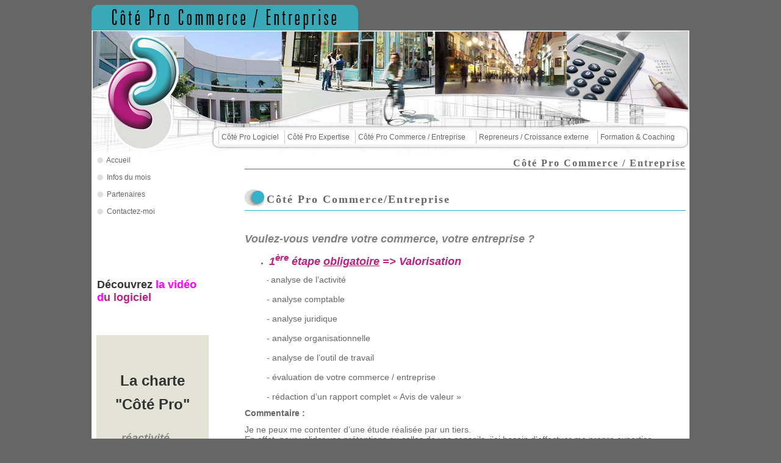

--- FILE ---
content_type: text/html
request_url: https://cotepro-commerce.fr/index.php?rub=cote_pro_commerce_entreprise
body_size: 8132
content:
<!DOCTYPE html PUBLIC "-//W3C//DTD HTML 4.01 Transitional//EN" "http://www.w3.org/TR/html4/loose.dtd">

<html>
<head>
    <title>Côté Pro Commerce - Côté Pro Commerce / Entreprise</title>
    
<!-- Powered by Kalon 4.4.1 -->
<meta http-equiv="Content-Type" content="text/html; charset=iso-8859-1">
<meta name="resource-type" content="document">
<meta name="rating" content="general">
<meta name="description" content="Vente de commerce et entreprises">
<meta name="keywords" content="brest,quimper,morlaix,lorient,lannion,morlaix,finistere,cotes d armor,morbihan,fonds de commerce, entreprises, reprendre, cession, transaction, audit, valeur, calcul, pas de porte, droit au bail, bail, evaluation, spécialiste, specialiste, évaluation, expert, commerce, expertise, conseil, vente, achat, entreprise, agence, immobilier, commercial, locaux commerciaux, murs commerciaux, investissement, notaire, rentabilité, local, hotel,hotel bureau, bureau, bar, audit, location, restaurant, alimentation, fleuriste, magasin, artisan, artisanale, taxi, tabac, pmu, loto, presse, boucherie, charcuterie, imprimerie, boulangerie,patisserie, restauration rapide, restauration, fast food, grande surface,superette, garage, second oeuvre, poissonnerie, pressing, bretagne,mandats croissance externe">
<meta name="author" content="Anaximandre">
<meta name="copyright" content="Copyright (c) Anaximandre (http://www.anaximandre.com)">
<meta name="language" content="fr">
<meta name="robots" content="index,follow">
<meta name="revisit-after" content="1 days">
<meta name="generator" content="Kalon 4.4.1">
<link rel="icon" type="image/png" href="styles/cote_pro_commerce_responsive/images/favicon.png">
<script language="JavaScript" type="text/javascript" src="textes/txt.fr.js"></script>
<script language="JavaScript" type="text/javascript" src="librairies/lib.affichage.js"></script>
<script language="JavaScript" type="text/javascript">var menuAvecConstruitMenus = false;</script>
<script language="JavaScript" type="text/javascript">
tabTextesBulle['d5135933a37816ae21ffccf48c5af02a']='Imprimer cette page';
</script>
<script language='javaScript' type='text/javascript' src='librairies/jquery/jquery-1.7.1.min.js'></script>
<script language='javaScript' type='text/javascript' src='librairies/lib.menu.js?v=2'></script>
<meta name="verify-v1" content="YCiSBkweVjiJBghxTOe66TodxWB7NIzWVtINRNchL+k=">
<meta name="y_key" content="43964989eab04790">
<!-- Copyright (c) Anaximandre (http://www.anaximandre.com) -->
<!--  -->
<!-- Vente de commerce et entreprises -->
<!-- brest,quimper,morlaix,lorient,lannion,morlaix,finistere,cotes d armor,morbihan,fonds de commerce, entreprises, reprendre, cession, transaction, audit, valeur, calcul, pas de porte, droit au bail, bail, evaluation, spécialiste, specialiste, évaluation, expert, commerce, expertise, conseil, vente, achat, entreprise, agence, immobilier, commercial, locaux commerciaux, murs commerciaux, investissement, notaire, rentabilité, local, hotel,hotel bureau, bureau, bar, audit, location, restaurant, alimentation, fleuriste, magasin, artisan, artisanale, taxi, tabac, pmu, loto, presse, boucherie, charcuterie, imprimerie, boulangerie,patisserie, restauration rapide, restauration, fast food, grande surface,superette, garage, second oeuvre, poissonnerie, pressing, bretagne,mandats croissance externe -->
<!-- Version: 1, Rubrique: 26 -->
    <link rel="stylesheet" type="text/css" href="styles/cote_pro_commerce_responsive/grid.css">

    <style type="text/css">/* Balises */
body     { color: #666; font:      11px sans-serif; background: #fff; margin: 0px }
h1       { color: #666; font: bold 16px Verdana; letter-spacing: 2px; border-bottom: 1px solid #666; margin-top: 0.2em; margin-bottom: 2em; text-align: right }
h2       { color: #666; font: bold 18px Verdana; letter-spacing: 2px; padding: 7px; padding-left: 36px; background: transparent url('styles/cote_pro_commerce_responsive/images/puce_bleu.png') no-repeat; border-bottom: 1px solid #37b0c9; margin-bottom: 2em }
h3       { color: #666; font: bold 12px Verdana; letter-spacing: 2px; border-bottom: 1px solid #c5007b }
td       { color: #666; font:      11px sans-serif }
p        { color: #666; font:      11px sans-serif }
dfn      { color: #c5007b; font-weight: bold }
big      { font-size: 150% }
small    { font-size: 85% }
hr       { color: #ccc; height: 1px }
form     { margin: 0px }
a        { color: #000; text-decoration: none; font-weight: bold }
a:hover  { color: #37b0c9; text-decoration: underline }
/* Elements de formulaire */
.it      { color: #666 }
.ib      { color: #666 }

/* Elements des onglets des fiches (noms invariables) */
.ogliste { color: #666; font: 12px sans-serif; padding: 4px 0px }
.oginact { color: #666; padding: 4px; background: #eee; border: 1px solid #ccc }
.ogactif { color: #c5007b; padding: 4px; background: #fff; border: 1px solid #ccc; border-bottom: 1px solid #fff }
.ogcadre { color: #666; font: 11px sans-serif; padding: 10px; width: 96%; border: 1px solid #ccc }

/* tableau de l'editeur (noms invariables) */
.table   { color: #666 }
.td0     { color: #666; font: bold 11px sans-serif; border-bottom: solid 1px #eee }
.td1     { color: #666; font:      11px sans-serif; border-bottom: solid 1px #eee }
.td2     { color: #666; font:      11px sans-serif; border-bottom: solid 1px #eee }

/* Tableaux */
.t1      { color: #666; font: bold 11px sans-serif; border-bottom: solid 1px #eee }
.t2      { color: #666; font: bold 11px sans-serif; border-bottom: solid 1px #eee }
.l1      { color: #666; font:      11px sans-serif; border-right: solid 1px #eee; background: #fff }
.l2      { color: #666; font:      11px sans-serif; border-right: solid 1px #eee; background: #f9f9f9 }
.l3      { color: #666; font:      11px sans-serif; border-bottom: solid 1px #eee; background: #fff; width: 30%; text-align: right }
.l4      { color: #666; font:      11px sans-serif; border-bottom: solid 1px #eee; background: #f9f9f9; text-align: left }
.t3      { color: #666; font: bold 11px sans-serif; border-bottom: solid 1px #ccc; border-right: solid 1px #ccc; padding: 4px; background: #eee }
.l5      { color: #666; font:      11px sans-serif; border-bottom: solid 1px #eee; border-right: solid 1px #eee; padding: 4px }
.l6      { color: #666; font:      11px sans-serif }
.st      { color: #999; font:      11px sans-serif }

/* Elements particuliers */
.cadre   { color: #666; font:      11px sans-serif; background: #eee; border: solid 1px #ccc; padding: 4px }
.li_bul  { font-style: italic; font-weight: normal; text-decoration: underline }
.li_lex  { font-style: italic; text-decoration: underline }
.neutre  { color: #999 }
.graph1  { color: #000; background: #c5007b }
.graph2  { color: #000; background: #eee; border: solid 1px #c5007b }
.select  { color: #c5007b; font: bold 11px sans-serif }
.bulle   { color: #000; font:      11px sans-serif; border: 1px solid #999; background: #eee; padding: 4px }
.ccoul   { border: solid 2px #fff }
.cdiv    { color: #666; background: #eee}
.csel    { color: #c5007b; font: bold 11px sans-serif; border: solid 2px #c5007b; background: #eee}
.csep    { color: #666; background: #ccc; border-bottom: solid 1px #aaa; border-right: solid 1px #aaa }
.surlign { color: #666; background: #ff6; padding: 4px }
.dessus  { color: #666; font:      11px sans-serif; text-align: left; border-bottom: dotted 1px #ccc; padding: 4px; margin-top: 40px }
.dessous { color: #666; font:      11px sans-serif; text-align: right; border-top: dotted 1px #ccc; padding: 4px; margin-bottom: 40px }
.erreur  { color: #c00; font: bold 40px sans-serif }

/* Elements du menu */
.m0,.m1,.m2      {background: #ffffff; }
.c0      { color: #666; font: 12px sans-serif; background: #ffffff; border-left: solid 1px #ccc; cursor: pointer }
.c0hover { color: #fff; font: 12px sans-serif; background: #c5007b; border-left: solid 1px #ccc; cursor: pointer }

.c1      { color: #666; font: 12px sans-serif; background: #ffffff; border-left: solid 1px #ccc; cursor: pointer }
.c1hover { color: #fff; font: 12px sans-serif; background: #ffa201; border-left: solid 1px #ccc; cursor: pointer }

.c2      { color: #666; font: 12px sans-serif; background: #ffffff; border-left: solid 1px #ccc; cursor: pointer }
.c2hover { color: #fff; font: 12px sans-serif; background: #37b0c9; border-left: solid 1px #ccc; cursor: pointer }

/* Elements des onglets de navigation */
.onglet0 { color: #666; background: #ccc }
.onglet1 { color: #666; background: #fff }


/* Container */
.fond_blanc{
    background-color: #fff;
}
.container{
    margin-right: auto;
    margin-left: auto;

}
.row {
    margin: 0;
}
/* Elements supplementaires */
#titre
{
    background: transparent url('styles/cote_pro_commerce_responsive/images/titre_ce.png') no-repeat bottom left;
    height:50px;
    width: 100%;

}
@media only screen and (max-width: 700px) {
    #titre
    {
        background: transparent url('styles/cote_pro_commerce_responsive/images/titre_ce.png') no-repeat bottom left;
        height:50px;
        width: 100%;
    }
}
#bandeau
{
    background: #fff url('styles/cote_pro_commerce_responsive/images/bandeau2.jpg') no-repeat top left;
    background-size: cover;
    height: 200px;
}
.blanc        { background: #fff }
.fond         { background: #666 }
.contenu      { padding: 6px }
.outils       { padding: 6px; text-align: center }
.mp           { font-weight: normal; color: #666; font-size: 12px }

#footer{
    padding-top: 10px;
    padding-bottom: 10px;
    text-align: center;
}

/** Menu JS **/
#menuJS{
    padding-top: 150px;
    width:80%;
    float: right;
    z-index: 1000

}

.fermer{
    display: none;
}
#div_btn_smallJS{
    text-align: center;
    background-color: #000;
}
#small_menu_js{
    background-color: #000;

}
#small_menu_js ul{
    list-style-type: none;

}
#small_menu_js a{
    color:#fff;
}
#small_menu_js a:hover{
    color: #f00;
    text-decoration: none;
}
#small_menu_js #liste_menu_m ul{
    margin: 0;
}</style>
</head>

<body class="fond">
<a name="hautdepage"></a>
<script language="JavaScript" type="text/javascript">initBulle();var vrs='1',rub='26',vrsV='f6032a320cef5a157bb664ebdc0e4280';</script>
<div class="container ">
    <div class="row" style="margin: 0;">
        <div class='col-s-12 col-m-12 col-l-12' id="titre">
        </div>
    </div>

    <div  id="bandeau">
        <div style="position:relative;">
            <a href="index.php" style="z-index: 10;display: block;position: absolute;top: 0;width: 120px;height: 150px;;"></a>
        </div>
        <div class="s-hide" id="menuJS">
            <table width="100%" border="0" cellpadding="0" cellspacing="0">
                <tr>
                    <td width="12"><img id="menu_hg" src="styles/cote_pro_commerce_responsive/images/menu_hg.png" width="12" height="10" alt="" /></td>
                    <td background="styles/cote_pro_commerce_responsive/images/menu_h.png"></td>
                    <td width="12"><img id="menu_hd" src="styles/cote_pro_commerce_responsive/images/menu_hd.png" width="12" height="10" alt="" /></td>
                </tr>
                <tr>
                    <td><img id="menu_g" src="styles/cote_pro_commerce_responsive/images/menu_g.png" width="12" height="30" alt="" /></td>
                    <td background="styles/cote_pro_commerce_responsive/images/menu_c.gif">
<script language='javascript' type="text/javascript">
var noRootLink=false;
var menuTemps = 500;
var menuPrefixe = 'menujs_';
var menuSurvol = 'hover';
var menuDecalageHaut = 0;
var menuDecalageGauche = 0;
var menuAvecConstruitMenus = false;
var menuOrigine = 1;
var menuReference = 0;

tabMenus[0] = ['menujs_1','menujs_26','menujs_156'];

</script>

<table id="menujs_1"  style="visibility:visible" border="0" cellspacing="0" cellpadding="4" class="b1 m2"  width="100%">
<tr><td id="menujs_1_21" class="r2 c2"  onmouseover="menuAffBloc(this,'r2 c2','menujs_1',false,true,0);" onmouseout="menuMsqBloc(this,'r2 c2',0);" onclick="menuLien('index.php?rub=cote_pro_logiciel',false)">Côté Pro Logiciel</td><td id="menujs_1_22" class="r2 c2"  onmouseover="menuAffBloc(this,'r2 c2','menujs_1',false,true,0);" onmouseout="menuMsqBloc(this,'r2 c2',0);" onclick="menuLien('index.php?rub=cote_pro_expertise',false)">Côté Pro Expertise</td><td id="menujs_1_26" class="actif r2 c2"  onmouseover="menuAffBloc(this,'actif r2 c2','menujs_1','menujs_26',true,0);" onmouseout="menuMsqBloc(this,'actif r2 c2',0);" onclick="menuLien('index.php?rub=cote_pro_commerce_entreprise',true)">Côté Pro Commerce / Entreprise&nbsp; </td><td id="menujs_1_23" class="r2 c2"  onmouseover="menuAffBloc(this,'r2 c2','menujs_1',false,true,0);" onmouseout="menuMsqBloc(this,'r2 c2',0);" onclick="menuLien('index.php?rub=repreneurs_croissance_externe',false)">Repreneurs / Croissance externe</td><td id="menujs_1_155" class="r2 c2"  onmouseover="menuAffBloc(this,'r2 c2','menujs_1',false,true,0);" onmouseout="menuMsqBloc(this,'r2 c2',0);" onclick="menuLien('index.php?rub=formation_a_coaching',false)">Formation & Coaching</td></tr>
</table>

<table id="menujs_26"  style="z-index:1000026;position:absolute;visibility:hidden" border="0" cellspacing="0" cellpadding="4" class="b2 m2" >
<tr><td id="menujs_26_156" class="r3 c2"  onmouseover="menuAffBloc(this,'r3 c2','menujs_26','menujs_156',false,0);" onmouseout="menuMsqBloc(this,'r3 c2',0);" onclick="menuLien('index.php?rub=commerces_entreprises_a_locaux_a_vendre_2',true)"><div style="font-size:smaller;float:right;margin-left:2px" class="fleche_menu_js">&#9658;</div>Commerces - Entreprises & Locaux à vendre</td></tr>
</table>

<table id="menujs_156"  style="z-index:10000156;position:absolute;visibility:hidden" border="0" cellspacing="0" cellpadding="4" class="b3 m2" >
<tr><td id="menujs_156_157" class="r4 c2"  onmouseover="menuAffBloc(this,'r4 c2','menujs_156',false,false,0);" onmouseout="menuMsqBloc(this,'r4 c2',0);" onclick="menuLien('index.php?rub=btp_industrie_negoce',false)">BTP - Industrie - Négoce</td></tr>
<tr><td id="menujs_156_158" class="r4 c2"  onmouseover="menuAffBloc(this,'r4 c2','menujs_156',false,false,0);" onmouseout="menuMsqBloc(this,'r4 c2',0);" onclick="menuLien('index.php?rub=commerces',false)">Commerces</td></tr>
<tr><td id="menujs_156_160" class="r4 c2"  onmouseover="menuAffBloc(this,'r4 c2','menujs_156',false,false,0);" onmouseout="menuMsqBloc(this,'r4 c2',0);" onclick="menuLien('index.php?rub=locaux_artisanaux_commerciaux_a_immeubles_maisons',false)">Locaux Artisanaux, Commerciaux & Immeubles, Maison</td></tr>
</table>
</td>
                    <td ><img id="menu_d" src="styles/cote_pro_commerce_responsive/images/menu_d.png" width="12" height="30" alt="" /></td>
                </tr>
                <tr>
                    <td><img id="menu_bg" src="styles/cote_pro_commerce_responsive/images/menu_bg.png" width="12" height="10" alt="" /></td>
                    <td background="styles/cote_pro_commerce_responsive/images/menu_b.png"></td>
                    <td><img id="menu_bd" src="styles/cote_pro_commerce_responsive/images/menu_bd.png" width="12" height="10" alt="" /></td>
                </tr>
            </table>
        </div>
    </div>
</div>
<div class="container fond_blanc">
    <div class="row">
        <div class="s-show" id="div_btn_smallJS">
            <img id='btn_show_menuJS' src="styles/cote_pro_commerce_responsive/images/menu_plus.png" alt=""  width="">
        </div>
        <div class="s-show" id="small_menu_js">
            <div id="liste_menu_m" class="closed"><ul id="mnu_m_1" class="liste_1"><li><a href="index.php?rub=cote_pro_logiciel">Côté Pro Logiciel</a></li><li><a href="index.php?rub=cote_pro_expertise">Côté Pro Expertise</a></li><li><div id="mnu_m_bt_26" class="mnu_m  ouvert"></div><span class="actif">Côté Pro Commerce / Entreprise</span><ul id="mnu_m_26" class="liste_2"><li><div id="mnu_m_bt_156" class="mnu_m "></div><a href="index.php?rub=commerces_entreprises_a_locaux_a_vendre_2">Commerces - Entreprises & Locaux à vendre</a><ul id="mnu_m_156" class="liste_3 closed"><li><a href="index.php?rub=btp_industrie_negoce">BTP - Industrie - Négoce</a></li><li><a href="index.php?rub=commerces">Commerces</a></li><li><a href="index.php?rub=locaux_artisanaux_commerciaux_a_immeubles_maisons">Locaux Artisanaux, Commerciaux & Immeubles, Maison</a></li></ul></li></ul></li><li><a href="index.php?rub=repreneurs_croissance_externe">Repreneurs / Croissance externe</a></li><li><a href="index.php?rub=formation_a_coaching">Formation & Coaching</a></li></ul></div>
<script language='javascript' type="text/javascript">
$(document).ready(function()
			{
				$("#liste_menu_m").on("click",function(e)
				{
					if(e.target.tagName == "A")
						return;
					if($(e.target).hasClass("mnu_m"))
					{
						var bt = $(e.target);
						var id = bt.attr("id").replace("mnu_m_bt_","");
						if(id)
						{
							var ul = $("#mnu_m_" + id);
							if(ul)
							{
								ul.toggleClass("closed");
								if(!ul.hasClass("closed"))
									bt.addClass("ouvert");
								else
									bt.removeClass("ouvert");
							}
						}
					}
					else
						e.preventDefault();
				})
			})
</script>
        </div>
    </div>
</div>
<div class="container fond_blanc">
    <div class="row">
                <div class="s-hide col-m-3 col-l-3 contenu">
            <a href="index.php?rub=Accueil_du_tunnel"  class="mp niveau_-1"   onmouseover="img_2.src='styles/cote_pro_commerce_responsive/images/puce_2.png';" onmouseout="img_2.src='styles/cote_pro_commerce_responsive/images/puce_1.png';"><img width="16" height="16" src="styles/cote_pro_commerce_responsive/images/puce_1.png" alt="Accueil"  name="img_2" style="vertical-align:middle;border:none;">&nbsp;Accueil</a><br/><br/><a href="index.php?rub=infos_du_mois"  class="mp niveau_0"   onmouseover="img_3.src='styles/cote_pro_commerce_responsive/images/puce_2.png';" onmouseout="img_3.src='styles/cote_pro_commerce_responsive/images/puce_1.png';"><img width="16" height="16" src="styles/cote_pro_commerce_responsive/images/puce_1.png" alt="Infos du mois"  name="img_3" style="vertical-align:middle;border:none;">&nbsp;Infos du mois</a><br/><br/><a href="index.php?rub=partenaires__2"  class="mp niveau_0"   onmouseover="img_4.src='styles/cote_pro_commerce_responsive/images/puce_2.png';" onmouseout="img_4.src='styles/cote_pro_commerce_responsive/images/puce_1.png';"><img width="16" height="16" src="styles/cote_pro_commerce_responsive/images/puce_1.png" alt="Partenaires "  name="img_4" style="vertical-align:middle;border:none;">&nbsp;Partenaires </a><br/><br/><a href="index.php?rub=contactez_moi"  class="mp niveau_0"   onmouseover="img_5.src='styles/cote_pro_commerce_responsive/images/puce_2.png';" onmouseout="img_5.src='styles/cote_pro_commerce_responsive/images/puce_1.png';"><img width="16" height="16" src="styles/cote_pro_commerce_responsive/images/puce_1.png" alt="Contactez-moi"  name="img_5" style="vertical-align:middle;border:none;">&nbsp;Contactez-moi</a><br>
<div id='zoneMessages'></div><br><br><!--
----- DEB: pub_aff_panel.29 -----
--><a name="pub_aff_panel.29"></a>
<script language='javascript' type="text/javascript">

</script><p>&nbsp;</p>
<table style="width: 186px; height: 134px;" border="0" cellpadding="1">
<tbody>
<tr>
<td>
<p style="text-align: left;"><span style="background-color: #ff00ff;"><span style="font-size: small;"><br></span></span></p>
<p style="color: #b82282;"><span style="font-size: 18px;"><strong><span style="color: #333333; background-color: #ffffff;">D&eacute;couvrez</span><span style="color: #b82282;"><a href="index.php?rub=video_du_logiciel" target="_blank"><span style="color: #b82282;"><span style="color: #ff00ff;"> la vid&eacute;o d</span></span></a>u logiciel</span></strong></span></p>
<p><span style="font-size: 18px;"><strong><span style="color: #800080;"><br></span></strong></span></p>
</td>
</tr>
</tbody>
</table>
<table style="width: 188px; height: 411px;" border="0">
<tbody>
<tr>
<td style="background-color: #e4e4d6;">&nbsp;&nbsp;&nbsp;&nbsp;&nbsp;&nbsp;&nbsp;&nbsp;&nbsp;&nbsp;&nbsp;&nbsp;&nbsp;&nbsp;&nbsp;&nbsp;&nbsp;&nbsp;&nbsp;&nbsp;
<p style="text-align: center;"><span style="font-size: 24px; color: #333333;"><strong>La charte </strong></span></p>
<p style="text-align: center;"><span style="font-size: 24px; color: #333333;"><strong>"C&ocirc;t&eacute; Pro"</strong></span></p>
<p style="text-align: center;"><span style="font-size: 24px;"><strong><span style="color: #000000;"><span style="font-size: 8px;"><br></span></span></strong></span></p>
<ul>
<li><span style="font-size: 18px; background-color: #e4e4d6; color: #888888;"><strong><em>r&eacute;activit&eacute;</em></strong></span></li>
</ul>
<p>&nbsp;</p>
<ul>
<li><span style="font-size: 18px; background-color: #e4e4d6; color: #888888;"><strong><em>int&eacute;grit&eacute;</em></strong></span></li>
</ul>
<p>&nbsp;</p>
<ul>
<li><span style="font-size: 18px; background-color: #e4e4d6; color: #888888;"><strong><em>confidentialit&eacute;</em></strong></span></li>
</ul>
<p>&nbsp;</p>
<ul>
<li><span style="font-size: 18px; background-color: #e4e4d6; color: #888888;"><strong><em>p&eacute;dagogie</em></strong></span></li>
</ul>
&nbsp;&nbsp;&nbsp;&nbsp;&nbsp;&nbsp;&nbsp;&nbsp;&nbsp;&nbsp;&nbsp;&nbsp;&nbsp;&nbsp;&nbsp;&nbsp;&nbsp;&nbsp;&nbsp;&nbsp;&nbsp;&nbsp;&nbsp;&nbsp;&nbsp;&nbsp;&nbsp;&nbsp;&nbsp;&nbsp;&nbsp;&nbsp;&nbsp;&nbsp;&nbsp;&nbsp;&nbsp;&nbsp;&nbsp;&nbsp;&nbsp;&nbsp;&nbsp;&nbsp;&nbsp;&nbsp;</td>
</tr>
</tbody>
</table>
<p>&nbsp;</p>
<table style="width: 238px; height: 142px;" border="0">
<tbody>
<tr>
<td>
<p style="text-align: center;"><span style="font-size: 18px; color: #333333;"><em><strong>Atteignez les sommets avec C&ocirc;t&eacute; Pro !</strong></em></span></p>
</td>
<td>&nbsp;</td>
<td>&nbsp;</td>
<td>&nbsp;</td>
<td>&nbsp;</td>
<td>&nbsp;</td>
<td>&nbsp;</td>
<td>&nbsp;</td>
<td>&nbsp;</td>
<td>&nbsp;</td>
<td>&nbsp;</td>
<td>&nbsp;</td>
</tr>
</tbody>
</table>
<p>&nbsp;<img src="vars/images/image%20immeuble.jpg" alt="" width="184" height="468"></p>
<p>&nbsp;</p><!--
----- FIN: pub_aff_panel.29 -----
--><br>
        </div>
        <div class="col-s-12 col-m-9 col-l-9 contenu">
                        
<h1>Côté Pro Commerce / Entreprise</h1>
                        <!--
----- DEB: pub_aff_article.210 -----
--><a name="pub_aff_article.210"></a>

<h2>Côté Pro Commerce/Entreprise</h2>
<script language='javascript' type="text/javascript">

</script><p><span style="color: #808080;"><a title="Fiche contact" href="index.php?rub=contactez_moi"><span style="background-color: #ffffff; font-size: 18px; color: #808080;"><em><strong>Voulez-vous vendre votre commerce, votre entreprise ?</strong></em></span></a></span></p>
<ul>
<li><span style="color: #b82282; font-size: 18px;"><strong><em>1<sup>&egrave;re</sup> &eacute;tape <span style="text-decoration: underline;">obligatoire</span>&nbsp;=&gt; Valorisation </em></strong></span></li>
</ul>
<div>&nbsp;&nbsp;&nbsp;&nbsp;&nbsp;&nbsp;&nbsp;&nbsp;&nbsp;&nbsp;&nbsp; - <span style="font-size: 14px;">analyse de l&rsquo;activit&eacute;</span></div>
<div><span style="font-size: 14px;"><br></span></div>
<div><span style="font-size: 14px;">&nbsp;&nbsp;&nbsp;&nbsp;&nbsp;&nbsp;&nbsp;&nbsp; - analyse comptable</span></div>
<div><span style="font-size: 14px;"><br></span></div>
<div><span style="font-size: 14px;">&nbsp;&nbsp;&nbsp;&nbsp;&nbsp;&nbsp;&nbsp;&nbsp; - analyse juridique</span></div>
<div><span style="font-size: 14px;"><br></span></div>
<div><span style="font-size: 14px;">&nbsp;&nbsp;&nbsp;&nbsp;&nbsp;&nbsp;&nbsp;&nbsp; - analyse organisationnelle</span></div>
<div><span style="font-size: 14px;"><br></span></div>
<div><span style="font-size: 14px;">&nbsp;&nbsp;&nbsp;&nbsp;&nbsp;&nbsp;&nbsp;&nbsp; - analyse de l&rsquo;outil de travail</span></div>
<div><span style="font-size: 14px;"><br></span></div>
<div><span style="font-size: 14px;">&nbsp;&nbsp;&nbsp;&nbsp;&nbsp;&nbsp;&nbsp;&nbsp; - &eacute;valuation de votre commerce&nbsp;/ entreprise</span></div>
<div><span style="font-size: 14px;"><br></span></div>
<div><span style="font-size: 14px;">&nbsp;&nbsp;&nbsp;&nbsp;&nbsp;&nbsp;&nbsp;&nbsp; - r&eacute;daction d&rsquo;un rapport complet &laquo;&nbsp;Avis de valeur&nbsp;&raquo;</span></div>
<p><span style="font-size: 14px;"><strong>Commentaire&nbsp;:</strong> </span></p>
<p><span style="font-size: 14px;">Je ne peux me contenter d&rsquo;une &eacute;tude r&eacute;alis&eacute;e par un tiers. </span><br><span style="font-size: 14px;"> En effet, pour valider vos pr&eacute;tentions ou celles de vos conseils, j&rsquo;ai besoin d&rsquo;effectuer ma propre expertise. </span><br><span style="font-size: 14px;"> Toutefois, je ne suis pas contre le fait de rapprocher ces derni&egrave;res dans un but constructif. </span></p>
<p><span style="font-size: 14px;"><em><strong>Deux avis en valent mieux qu&rsquo;un&nbsp;!</strong></em></span></p>
<p><span style="font-size: 8px;">&nbsp; </span></p>
<ul>
<li><span style="font-size: 18px;"><strong><em><span style="color: #b82282;"><strong><em>2<sup>&egrave;me</sup></em></strong></span></em></strong></span><span style="font-size: 18px;"><strong><em><span style="color: #b82282;"><strong><em> &eacute;tape =&gt; R&eacute;flexion</em></strong></span></em></strong></span></li>
</ul>
<p><span style="font-size: 14px;">&nbsp;&nbsp;&nbsp;&nbsp;&nbsp;&nbsp;&nbsp;&nbsp; - &eacute;tude des conditions de la reprise</span></p>
<p><span style="font-size: 14px;">&nbsp;&nbsp;&nbsp;&nbsp;&nbsp; &nbsp;&nbsp; - pr&eacute;conisation d&rsquo;un plan d&rsquo;actions pr&eacute;paratoire &agrave; la transmission (restructuration, r&eacute;vision de la valeur locative si vous &ecirc;tes propri&eacute;taire de l&rsquo;immobilier, etc.)</span></p>
<p><span style="font-size: 14px;"><strong>Commentaire&nbsp;:</strong> </span></p>
<p><span style="font-size: 14px;"> Nous passerons en revue les points &agrave; retravailler afin d&rsquo;optimiser la pr&eacute;sentation et la mise en vente de votre commerce / entreprise.</span></p>
<p><span style="font-size: 14px;"><br></span></p>
<ul>
<li><span style="font-size: 18px;"><strong><em><span style="color: #b82282;"><strong><em>3<sup>&egrave;me</sup></em></strong></span></em></strong></span><span style="font-size: 18px;"><strong><em><span style="color: #b82282;"><strong><em> &eacute;tape =&gt; D&eacute;finition de notre partenariat</em></strong></span></em></strong></span></li>
</ul>
<p><span style="font-size: 14px;">&nbsp;&nbsp;&nbsp;&nbsp;&nbsp;&nbsp;&nbsp;&nbsp;&nbsp; - contractualisation de notre collaboration &laquo;&nbsp;Cl&eacute;s en main&nbsp;&raquo; par un mandat de vente en <strong>exclusivit&eacute;</strong></span></p>
<p><span style="font-size: 14px;"><strong>Commentaire&nbsp;:</strong></span></p>
<p><span style="font-size: 14px;">Je ne travaille que les mandats en exclusivit&eacute;. </span><br><span style="font-size: 14px;"> Si toutefois vous refusiez cette exclusivit&eacute; et qu&rsquo;un prospect de mon fichier &eacute;tait r&eacute;ellement int&eacute;ress&eacute;, nous pourrions red&eacute;finir ensemble les &eacute;ventuelles autres modalit&eacute;s&hellip;</span></p>
<p><span style="font-size: 14px;"><br></span></p>
<ul>
<li><span style="font-size: 18px;"><strong><em><span style="color: #b82282;"><strong><em>4<sup>&egrave;me</sup></em></strong></span></em></strong></span><span style="font-size: 18px;"><strong><em><span style="color: #b82282;"><strong><em> &eacute;tape =&gt; N&eacute;gociation &amp; confidentialit&eacute;</em></strong></span></em></strong></span></li>
</ul>
<p><span style="font-size: 14px;">&nbsp;&nbsp;&nbsp;&nbsp;&nbsp;&nbsp;&nbsp;&nbsp; - corr&eacute;lation de mes prospects avec l&rsquo;activit&eacute; et validation de leur capacit&eacute; financi&egrave;re</span></p>
<p><span style="font-size: 14px;">&nbsp;&nbsp;&nbsp;&nbsp;&nbsp;&nbsp;&nbsp;&nbsp; - signature d&rsquo;une lettre de confidentialit&eacute;</span></p>
<p><span style="font-size: 14px;">&nbsp;&nbsp;&nbsp;&nbsp;&nbsp;&nbsp;&nbsp;&nbsp; - envoi et &eacute;tude des pi&egrave;ces comptables, voire, de votre avis de valeur</span></p>
<p><span style="font-size: 14px;">&nbsp;&nbsp;&nbsp;&nbsp;&nbsp;&nbsp;&nbsp;&nbsp; - assistance &agrave; l&rsquo;&eacute;tablissement d&rsquo;un pr&eacute;visionnel (proposition d&rsquo;un panel d&rsquo;Experts-comptables)</span></p>
<p><span style="font-size: 14px;">&nbsp;&nbsp;&nbsp;&nbsp;&nbsp;&nbsp;&nbsp;&nbsp; - mise en relation avec mes partenaires financiers (pour certifier la faisabilit&eacute; &eacute;conomique)</span></p>
<p><span style="font-size: 14px;">&nbsp;&nbsp;&nbsp;&nbsp;&nbsp;&nbsp;&nbsp;&nbsp; - n&eacute;gociation du prix de cession, des conditions de passif, de l&rsquo;accompagnement, etc.</span></p>
<p><span style="font-size: 14px;"><span style="font-size: 18px;"><strong><em><span style="color: #b82282;"><strong><em><br></em></strong></span></em></strong></span></span></p>
<ul>
<li><span style="font-size: 14px;"><span style="font-size: 18px;"><strong><em><span style="color: #b82282;"><strong><em>5<sup>&egrave;me</sup></em></strong></span></em></strong></span><span style="font-size: 18px;"><strong><em><span style="color: #b82282;"><strong><em> &eacute;tape =&gt; Signature d'un protocole</em></strong></span></em></strong></span></span></li>
</ul>
<p><span style="font-size: 14px;">&nbsp;&nbsp;&nbsp;&nbsp;&nbsp;&nbsp;&nbsp;&nbsp; - mise en relation, si besoin, avec mes conseils (avocats, notaires)</span></p>
<p>&nbsp;&nbsp;&nbsp;&nbsp;&nbsp;&nbsp;&nbsp;&nbsp; &nbsp;&nbsp; - <span style="font-size: 14px;">t</span><span style="font-size: 14px;">ransmission des informations pour la r&eacute;daction du protocole</span></p>
<p>&nbsp;&nbsp;&nbsp;&nbsp;&nbsp;&nbsp;&nbsp;&nbsp; &nbsp;&nbsp; - <span style="font-size: 14px;">s</span><span style="font-size: 14px;">ignature</span></p>
<p>&nbsp;&nbsp;&nbsp;&nbsp;&nbsp;&nbsp;&nbsp;&nbsp;&nbsp;&nbsp;&nbsp; - <span style="font-size: 14px;">a</span><span style="font-size: 14px;">ppui et n&eacute;gociation &agrave; l&rsquo;obtention du financement</span></p>
<p><span style="font-size: 14px;"><br></span></p>
<ul>
<li><span style="font-size: 14px;"><span style="font-size: 18px;"><strong><em><span style="color: #b82282;"><strong><em>6<sup>&egrave;me</sup></em></strong></span></em></strong></span><span style="font-size: 18px;"><strong><em><span style="color: #b82282;"><strong><em> &eacute;tape =&gt; Signature de l'acte authentique</em></strong></span></em></strong></span></span><strong><em> <br></em></strong></li>
</ul>
<p><span style="font-size: 14px;">&nbsp;&nbsp;&nbsp;&nbsp;&nbsp;&nbsp;&nbsp;&nbsp;&nbsp; - lev&eacute;e de toutes les clauses suspensives</span></p>
<p>&nbsp;&nbsp;&nbsp;&nbsp;&nbsp;&nbsp;&nbsp;&nbsp;&nbsp;&nbsp;&nbsp;&nbsp; - <span style="font-size: 14px;">s</span><span style="font-size: 14px;">ignature d&eacute;finitive</span></p>
<p>&nbsp;</p>
<p style="text-align: left;" align="center"><span style="color: #808080;"><a title="Fiche contact" href="index.php?rub=contactez_moi"><span style="font-size: 18px; color: #808080;"><em><strong>Voulez-vous vendre votre immobilier ?</strong></em></span></a></span><strong></strong></p>
<ul>
<li><span style="font-size: 18px; color: #b82282;"><strong><em>&Eacute;tude comparative&nbsp;</em></strong></span></li>
</ul>
<p><span style="font-size: 14px;">&nbsp;&nbsp;&nbsp;&nbsp;&nbsp;&nbsp;&nbsp;&nbsp; - &eacute;tude comparative du march&eacute; locatif et des cessions r&eacute;alis&eacute;es ces derni&egrave;res ann&eacute;es dans le secteur</span></p>
<p><span style="font-size: 8px;">&nbsp;</span></p>
<ul>
<li><span style="font-size: 18px; color: #b82282;"><strong><em>&Eacute;tude du loyer applicable&nbsp;</em></strong></span></li>
</ul>
<p><span style="font-size: 14px;">&nbsp;&nbsp;&nbsp;&nbsp;&nbsp;&nbsp;&nbsp;&nbsp; - d&eacute;finition de la juste valeur locative et/ou d&rsquo;une &eacute;ventuelle valorisation d&rsquo;un &laquo;&nbsp;droit au bail&nbsp;&raquo;&nbsp;et/ou d&rsquo;un &laquo;&nbsp;pas de porte&nbsp;&raquo;</span></p>
<p>&nbsp;</p>
<ul>
<li><span style="color: #b82282; font-size: 18px;"><strong><em>Avis de valeur de votre immobilier&nbsp;</em></strong></span></li>
</ul>
<p><span style="font-size: 14px;">&nbsp;&nbsp;&nbsp;&nbsp;&nbsp;&nbsp;&nbsp;&nbsp;&nbsp; - <em>m&eacute;thodes financi&egrave;res&nbsp;:</em></span></p>
<p><span style="font-size: 14px;">&nbsp;&nbsp;&nbsp;&nbsp;&nbsp;&nbsp;&nbsp;&nbsp;&nbsp; &laquo;&nbsp;Par capitalisation&nbsp;&raquo; et/ou &laquo;&nbsp;Discounted cash-flow&nbsp;&raquo;</span></p>
<p><span style="font-size: 14px;">&nbsp;&nbsp;&nbsp;&nbsp;&nbsp;&nbsp;&nbsp;&nbsp;&nbsp; et/ou</span></p>
<p><span style="font-size: 14px;">&nbsp;&nbsp;&nbsp;&nbsp;&nbsp;&nbsp;&nbsp;&nbsp;&nbsp; - <em>m&eacute;thode traditionnelle&nbsp;:&nbsp;</em></span></p>
<p><span style="font-size: 14px;">&nbsp;&nbsp;&nbsp;&nbsp;&nbsp;&nbsp;&nbsp;&nbsp;&nbsp; &laquo;&nbsp;Sol + construction<span style="font-size: 14px;">&nbsp;&raquo;</span><br></span></p>
<p><span style="font-size: 14px;">&nbsp;&nbsp;&nbsp;&nbsp;&nbsp;&nbsp;&nbsp;&nbsp;&nbsp; - <em>m&eacute;thode par comparaison&nbsp;:</em></span></p>
<p><span style="font-size: 14px;">&nbsp;&nbsp;&nbsp;&nbsp;&nbsp;&nbsp;&nbsp;&nbsp;&nbsp; &laquo;&nbsp;Selon les derni&egrave;res ventes effectu&eacute;es sur le secteur&nbsp;&raquo;</span></p>
<p>&nbsp;<span style="font-size: 14px;">N.B.&nbsp;: <em>La ou les m&eacute;thodes utilis&eacute;es seront en fonction du positionnement de votre immobilier</em></span></p>
<p><strong><em><br></em></strong></p>
<ul>
<li><span style="color: #b82282; font-size: 18px;"><strong><em>R&eacute;daction d&rsquo;un rapport &laquo;&nbsp;Avis de valeur&nbsp;&raquo;</em></strong></span></li>
</ul>
<p><span style="font-size: 14px;">&nbsp;&nbsp;&nbsp;&nbsp;&nbsp;&nbsp;&nbsp;&nbsp; - explicatif sur la ou les m&eacute;trologies appliqu&eacute;es</span></p>
<p><span style="font-size: 14px;">&nbsp;&nbsp;&nbsp;&nbsp;&nbsp;&nbsp;&nbsp;&nbsp; - r&eacute;sultat</span></p>
<p><span style="font-size: 14px;">&nbsp;&nbsp;&nbsp;&nbsp;&nbsp;&nbsp; &nbsp; - subjections et commentaires</span></p><!--
----- FIN: pub_aff_article.210 -----
--><br>
                    </div>
        <div class="s-show">
            <a href="index.php?rub=Accueil_du_tunnel"  class="mp niveau_-1"   onmouseover="img_2.src='styles/cote_pro_commerce_responsive/images/puce_2.png';" onmouseout="img_2.src='styles/cote_pro_commerce_responsive/images/puce_1.png';"><img width="16" height="16" src="styles/cote_pro_commerce_responsive/images/puce_1.png" alt="Accueil"  name="img_2" style="vertical-align:middle;border:none;">&nbsp;Accueil</a><br/><br/><a href="index.php?rub=infos_du_mois"  class="mp niveau_0"   onmouseover="img_3.src='styles/cote_pro_commerce_responsive/images/puce_2.png';" onmouseout="img_3.src='styles/cote_pro_commerce_responsive/images/puce_1.png';"><img width="16" height="16" src="styles/cote_pro_commerce_responsive/images/puce_1.png" alt="Infos du mois"  name="img_3" style="vertical-align:middle;border:none;">&nbsp;Infos du mois</a><br/><br/><a href="index.php?rub=partenaires__2"  class="mp niveau_0"   onmouseover="img_4.src='styles/cote_pro_commerce_responsive/images/puce_2.png';" onmouseout="img_4.src='styles/cote_pro_commerce_responsive/images/puce_1.png';"><img width="16" height="16" src="styles/cote_pro_commerce_responsive/images/puce_1.png" alt="Partenaires "  name="img_4" style="vertical-align:middle;border:none;">&nbsp;Partenaires </a><br/><br/><a href="index.php?rub=contactez_moi"  class="mp niveau_0"   onmouseover="img_5.src='styles/cote_pro_commerce_responsive/images/puce_2.png';" onmouseout="img_5.src='styles/cote_pro_commerce_responsive/images/puce_1.png';"><img width="16" height="16" src="styles/cote_pro_commerce_responsive/images/puce_1.png" alt="Contactez-moi"  name="img_5" style="vertical-align:middle;border:none;">&nbsp;Contactez-moi</a><br>
<div id='zoneMessages'></div><br><br><!--
----- DEB: pub_aff_panel.29 -----
--><a name="pub_aff_panel.29"></a>
<script language='javascript' type="text/javascript">

</script><p>&nbsp;</p>
<table style="width: 186px; height: 134px;" border="0" cellpadding="1">
<tbody>
<tr>
<td>
<p style="text-align: left;"><span style="background-color: #ff00ff;"><span style="font-size: small;"><br></span></span></p>
<p style="color: #b82282;"><span style="font-size: 18px;"><strong><span style="color: #333333; background-color: #ffffff;">D&eacute;couvrez</span><span style="color: #b82282;"><a href="index.php?rub=video_du_logiciel" target="_blank"><span style="color: #b82282;"><span style="color: #ff00ff;"> la vid&eacute;o d</span></span></a>u logiciel</span></strong></span></p>
<p><span style="font-size: 18px;"><strong><span style="color: #800080;"><br></span></strong></span></p>
</td>
</tr>
</tbody>
</table>
<table style="width: 188px; height: 411px;" border="0">
<tbody>
<tr>
<td style="background-color: #e4e4d6;">&nbsp;&nbsp;&nbsp;&nbsp;&nbsp;&nbsp;&nbsp;&nbsp;&nbsp;&nbsp;&nbsp;&nbsp;&nbsp;&nbsp;&nbsp;&nbsp;&nbsp;&nbsp;&nbsp;&nbsp;
<p style="text-align: center;"><span style="font-size: 24px; color: #333333;"><strong>La charte </strong></span></p>
<p style="text-align: center;"><span style="font-size: 24px; color: #333333;"><strong>"C&ocirc;t&eacute; Pro"</strong></span></p>
<p style="text-align: center;"><span style="font-size: 24px;"><strong><span style="color: #000000;"><span style="font-size: 8px;"><br></span></span></strong></span></p>
<ul>
<li><span style="font-size: 18px; background-color: #e4e4d6; color: #888888;"><strong><em>r&eacute;activit&eacute;</em></strong></span></li>
</ul>
<p>&nbsp;</p>
<ul>
<li><span style="font-size: 18px; background-color: #e4e4d6; color: #888888;"><strong><em>int&eacute;grit&eacute;</em></strong></span></li>
</ul>
<p>&nbsp;</p>
<ul>
<li><span style="font-size: 18px; background-color: #e4e4d6; color: #888888;"><strong><em>confidentialit&eacute;</em></strong></span></li>
</ul>
<p>&nbsp;</p>
<ul>
<li><span style="font-size: 18px; background-color: #e4e4d6; color: #888888;"><strong><em>p&eacute;dagogie</em></strong></span></li>
</ul>
&nbsp;&nbsp;&nbsp;&nbsp;&nbsp;&nbsp;&nbsp;&nbsp;&nbsp;&nbsp;&nbsp;&nbsp;&nbsp;&nbsp;&nbsp;&nbsp;&nbsp;&nbsp;&nbsp;&nbsp;&nbsp;&nbsp;&nbsp;&nbsp;&nbsp;&nbsp;&nbsp;&nbsp;&nbsp;&nbsp;&nbsp;&nbsp;&nbsp;&nbsp;&nbsp;&nbsp;&nbsp;&nbsp;&nbsp;&nbsp;&nbsp;&nbsp;&nbsp;&nbsp;&nbsp;&nbsp;</td>
</tr>
</tbody>
</table>
<p>&nbsp;</p>
<table style="width: 238px; height: 142px;" border="0">
<tbody>
<tr>
<td>
<p style="text-align: center;"><span style="font-size: 18px; color: #333333;"><em><strong>Atteignez les sommets avec C&ocirc;t&eacute; Pro !</strong></em></span></p>
</td>
<td>&nbsp;</td>
<td>&nbsp;</td>
<td>&nbsp;</td>
<td>&nbsp;</td>
<td>&nbsp;</td>
<td>&nbsp;</td>
<td>&nbsp;</td>
<td>&nbsp;</td>
<td>&nbsp;</td>
<td>&nbsp;</td>
<td>&nbsp;</td>
</tr>
</tbody>
</table>
<p>&nbsp;<img src="vars/images/image%20immeuble.jpg" alt="" width="184" height="468"></p>
<p>&nbsp;</p><!--
----- FIN: pub_aff_panel.29 -----
--><br>
        </div>
    </div>
</div>
<div class="container fond_blanc">
    <div class="row">
        <div class="col-s-12 col-m-12 col-l-12 outils">
            <span><a href="javascript:affPopup('index.php?rub=cote_pro_commerce_entreprise&amp;imp=&amp;mdl=popup',780,500,true,true)"    onmouseover="affBulleRef('d5135933a37816ae21ffccf48c5af02a',50000);img_1.src='icones/kalon4png/bouImprimer24.png';" onmouseout="hideBulle();img_1.src='icones/kalon4png/bouImprimer24gris.png';"><img width="24" height="24" src="icones/kalon4png/bouImprimer24gris.png" alt="Imprimer cette page"  name="img_1" style="vertical-align:middle;border:none;"></a>&nbsp;<script type="text/javascript"> 
	d = new Date();
	src  = 'modules/vis/index.php?url='+escape(document.location.pathname+document.location.search);
	src += '&amp;rub=26&amp;hst='+document.location.hostname+'&amp;ref='+escape(document.referrer);
	src += '&amp;res='+screen.width+'x'+screen.height+'&amp;col='+screen.colorDepth;
	src += '&amp;hrs='+d.getHours()+'&amp;min='+d.getMinutes()+'&amp;sec='+d.getSeconds();
	src += '&amp;avc=0';
	src += '&amp;che=escape(modules)';
	//window.open(src);
	document.writeln('<img src="'+src+'" alt="Visites" title="Visites" style="border:none;vertical-align:middle">');
</script></span>
        </div>
        <div class="col-s-12 col-m-12 col-l-12 outils">
            <!--
----- DEB: pub_aff_pied.11 -----
--><a name="pub_aff_pied.11"></a>
<script language='javascript' type="text/javascript">

</script><p style="text-align: center;"><img src="http://www.animafac.net/media/Gerer-comptabilite-asso.jpg" alt="" width="853" height="128"></p>
<p style="text-align: center;"><strong>Vincent Lemaine</strong> - Expert en &eacute;valuation, cession d'entreprises &amp; biens&nbsp;immobiliers - 15 Chemin des Dames, 29260 Lesneven<br>Bureau <strong>02 98&nbsp;83 51 37</strong>&nbsp;- Fax 02 56 31 85 11 - Mobile : <strong>06 15 18 14 53 - <a href="mailto:vincent.lemaine@cotepro-commerce.fr">vincent.lemaine@cotepro-commerce.fr</a></strong></p><!--
----- FIN: pub_aff_pied.11 -----
--><br>
        </div>
    </div>
</div>
<div class="container">
    <div class="row">
        <div class="col-s-12 col-m-12 col-l-12" id="footer">
            <a href="index.php?rub=plan_du_site"  class=" niveau_0"  >Plan du site</a> - <a href="index.php?rub=administration"  class=" niveau_0"  >Administration</a> - <a href="index.php?rub=mentions_legales"  class=" niveau_0"  >Mentions légales</a> - <<span class=""><script language='javascript' type="text/javascript">

</script><a href="http://www.anaximandre.com"   target="_blank"  onmouseover="affBulle('http://www.anaximandre.com',50000);" onmouseout="hideBulle();">Copyright © Anaximandre 2026</a></span>&nbsp;&nbsp;&nbsp;<script language='javascript' type="text/javascript">

</script><a href="http://www.anaximandre.com"   target="_blank"  onmouseover="affBulle('Powered by Ker-e-liamm',50000);" onmouseout="hideBulle();"><img width="80" height="15" src="icones/kalon4png/kereliamm.png" alt="Powered by Ker-e-liamm"  name="img_6" style="vertical-align:middle;border:none;"></a><br>
        </div>
    </div>
</div>



<script language='javascript' type="text/javascript">
$(document).ready(function()
{
	var menu = $("#small_menu_js");
	menu.addClass("fermer");
	$("#btn_show_menuJS").click(function(){
		menu.toggleClass("fermer");
	});
})
</script>
<script>
    (function(i,s,o,g,r,a,m){i['GoogleAnalyticsObject']=r;i[r]=i[r]||function(){
        (i[r].q=i[r].q||[]).push(arguments)},i[r].l=1*new Date();a=s.createElement(o),
        m=s.getElementsByTagName(o)[0];a.async=1;a.src=g;m.parentNode.insertBefore(a,m)
    })(window,document,'script','//www.google-analytics.com/analytics.js','ga');

    ga('create', 'UA-48580049-1', 'cotepro-commerce.fr');
    ga('send', 'pageview');

</script>

</body>

</html>

--- FILE ---
content_type: text/css
request_url: https://cotepro-commerce.fr/styles/cote_pro_commerce_responsive/grid.css
body_size: 1335
content:
/* line 1, ../sass/app.scss */
* {
  box-sizing: border-box;
}

/* line 2, ../sass/app.scss */
body {
  margin: 0;
  padding: 0;
  font-family: sans-serif;
}

/* line 22, ../sass/_grid.scss */
.row:before, .row:after {
  content: "";
  display: table;
}
/* line 26, ../sass/_grid.scss */
.row:after {
  clear: both;
}
/* line 29, ../sass/_grid.scss */
.row {
  zoom: 1;
  /* For IE 6/7 (trigger hasLayout) */
}

/* line 34, ../sass/_grid.scss */
.col-s-1, .col-m-1, .col-l-1, .col-s-2, .col-m-2, .col-l-2, .col-s-3, .col-m-3, .col-l-3, .col-s-4, .col-m-4, .col-l-4, .col-s-5, .col-m-5, .col-l-5, .col-s-6, .col-m-6, .col-l-6, .col-s-7, .col-m-7, .col-l-7, .col-s-8, .col-m-8, .col-l-8, .col-s-9, .col-m-9, .col-l-9, .col-s-10, .col-m-10, .col-l-10, .col-s-11, .col-m-11, .col-l-11, .col-s-12, .col-m-12, .col-l-12 {
  float: left;
  position: relative;
  min-height: 1px;
  padding: 0 10px;
}

/* line 42, ../sass/_grid.scss */
.row {
  margin: 0 -10px;
}

/* line 47, ../sass/_grid.scss */
.container {
  max-width: 700px;
}

/* line 54, ../sass/_grid.scss */
.m-show {
  display: none;
}

/* line 55, ../sass/_grid.scss */
.l-show {
  display: none;
}

/* line 56, ../sass/_grid.scss */
.s-hide {
  display: none;
}

/* line 13, ../sass/_grid.scss */
.col-s-center {
  margin: 0 auto;
  float: none;
}

/* line 14, ../sass/_grid.scss */
.col-s-push-0 {
  left: 0%;
}

/* line 15, ../sass/_grid.scss */
.col-s-offset-0 {
  margin-left: 0%;
}

/* line 16, ../sass/_grid.scss */
.col-s-pull-0 {
  left: 0%;
}

/* line 11, ../sass/_grid.scss */
.col-s-1 {
  width: 8.33333%;
}

/* line 13, ../sass/_grid.scss */
.col-s-center {
  margin: 0 auto;
  float: none;
}

/* line 14, ../sass/_grid.scss */
.col-s-push-1 {
  left: 8.33333%;
}

/* line 15, ../sass/_grid.scss */
.col-s-offset-1 {
  margin-left: 8.33333%;
}

/* line 16, ../sass/_grid.scss */
.col-s-pull-1 {
  left: 8.33333%;
}

/* line 11, ../sass/_grid.scss */
.col-s-2 {
  width: 16.66667%;
}

/* line 13, ../sass/_grid.scss */
.col-s-center {
  margin: 0 auto;
  float: none;
}

/* line 14, ../sass/_grid.scss */
.col-s-push-2 {
  left: 16.66667%;
}

/* line 15, ../sass/_grid.scss */
.col-s-offset-2 {
  margin-left: 16.66667%;
}

/* line 16, ../sass/_grid.scss */
.col-s-pull-2 {
  left: 16.66667%;
}

/* line 11, ../sass/_grid.scss */
.col-s-3 {
  width: 25%;
}

/* line 13, ../sass/_grid.scss */
.col-s-center {
  margin: 0 auto;
  float: none;
}

/* line 14, ../sass/_grid.scss */
.col-s-push-3 {
  left: 25%;
}

/* line 15, ../sass/_grid.scss */
.col-s-offset-3 {
  margin-left: 25%;
}

/* line 16, ../sass/_grid.scss */
.col-s-pull-3 {
  left: 25%;
}

/* line 11, ../sass/_grid.scss */
.col-s-4 {
  width: 33.33333%;
}

/* line 13, ../sass/_grid.scss */
.col-s-center {
  margin: 0 auto;
  float: none;
}

/* line 14, ../sass/_grid.scss */
.col-s-push-4 {
  left: 33.33333%;
}

/* line 15, ../sass/_grid.scss */
.col-s-offset-4 {
  margin-left: 33.33333%;
}

/* line 16, ../sass/_grid.scss */
.col-s-pull-4 {
  left: 33.33333%;
}

/* line 11, ../sass/_grid.scss */
.col-s-5 {
  width: 41.66667%;
}

/* line 13, ../sass/_grid.scss */
.col-s-center {
  margin: 0 auto;
  float: none;
}

/* line 14, ../sass/_grid.scss */
.col-s-push-5 {
  left: 41.66667%;
}

/* line 15, ../sass/_grid.scss */
.col-s-offset-5 {
  margin-left: 41.66667%;
}

/* line 16, ../sass/_grid.scss */
.col-s-pull-5 {
  left: 41.66667%;
}

/* line 11, ../sass/_grid.scss */
.col-s-6 {
  width: 50%;
}

/* line 13, ../sass/_grid.scss */
.col-s-center {
  margin: 0 auto;
  float: none;
}

/* line 14, ../sass/_grid.scss */
.col-s-push-6 {
  left: 50%;
}

/* line 15, ../sass/_grid.scss */
.col-s-offset-6 {
  margin-left: 50%;
}

/* line 16, ../sass/_grid.scss */
.col-s-pull-6 {
  left: 50%;
}

/* line 11, ../sass/_grid.scss */
.col-s-7 {
  width: 58.33333%;
}

/* line 13, ../sass/_grid.scss */
.col-s-center {
  margin: 0 auto;
  float: none;
}

/* line 14, ../sass/_grid.scss */
.col-s-push-7 {
  left: 58.33333%;
}

/* line 15, ../sass/_grid.scss */
.col-s-offset-7 {
  margin-left: 58.33333%;
}

/* line 16, ../sass/_grid.scss */
.col-s-pull-7 {
  left: 58.33333%;
}

/* line 11, ../sass/_grid.scss */
.col-s-8 {
  width: 66.66667%;
}

/* line 13, ../sass/_grid.scss */
.col-s-center {
  margin: 0 auto;
  float: none;
}

/* line 14, ../sass/_grid.scss */
.col-s-push-8 {
  left: 66.66667%;
}

/* line 15, ../sass/_grid.scss */
.col-s-offset-8 {
  margin-left: 66.66667%;
}

/* line 16, ../sass/_grid.scss */
.col-s-pull-8 {
  left: 66.66667%;
}

/* line 11, ../sass/_grid.scss */
.col-s-9 {
  width: 75%;
}

/* line 13, ../sass/_grid.scss */
.col-s-center {
  margin: 0 auto;
  float: none;
}

/* line 14, ../sass/_grid.scss */
.col-s-push-9 {
  left: 75%;
}

/* line 15, ../sass/_grid.scss */
.col-s-offset-9 {
  margin-left: 75%;
}

/* line 16, ../sass/_grid.scss */
.col-s-pull-9 {
  left: 75%;
}

/* line 11, ../sass/_grid.scss */
.col-s-10 {
  width: 83.33333%;
}

/* line 13, ../sass/_grid.scss */
.col-s-center {
  margin: 0 auto;
  float: none;
}

/* line 14, ../sass/_grid.scss */
.col-s-push-10 {
  left: 83.33333%;
}

/* line 15, ../sass/_grid.scss */
.col-s-offset-10 {
  margin-left: 83.33333%;
}

/* line 16, ../sass/_grid.scss */
.col-s-pull-10 {
  left: 83.33333%;
}

/* line 11, ../sass/_grid.scss */
.col-s-11 {
  width: 91.66667%;
}

/* line 13, ../sass/_grid.scss */
.col-s-center {
  margin: 0 auto;
  float: none;
}

/* line 14, ../sass/_grid.scss */
.col-s-push-11 {
  left: 91.66667%;
}

/* line 15, ../sass/_grid.scss */
.col-s-offset-11 {
  margin-left: 91.66667%;
}

/* line 16, ../sass/_grid.scss */
.col-s-pull-11 {
  left: 91.66667%;
}

/* line 11, ../sass/_grid.scss */
.col-s-12 {
  width: 100%;
}

/* line 13, ../sass/_grid.scss */
.col-s-center {
  margin: 0 auto;
  float: none;
}

/* line 14, ../sass/_grid.scss */
.col-s-push-12 {
  left: 100%;
}

/* line 15, ../sass/_grid.scss */
.col-s-offset-12 {
  margin-left: 100%;
}

/* line 16, ../sass/_grid.scss */
.col-s-pull-12 {
  left: 100%;
}

@media only screen and (min-width: 700px) {
  /* line 13, ../sass/_grid.scss */
  .col-m-center {
    margin: 0 auto;
    float: none;
  }

  /* line 14, ../sass/_grid.scss */
  .col-m-push-0 {
    left: 0%;
  }

  /* line 15, ../sass/_grid.scss */
  .col-m-offset-0 {
    margin-left: 0%;
  }

  /* line 16, ../sass/_grid.scss */
  .col-m-pull-0 {
    left: 0%;
  }

  /* line 11, ../sass/_grid.scss */
  .col-m-1 {
    width: 8.33333%;
  }

  /* line 13, ../sass/_grid.scss */
  .col-m-center {
    margin: 0 auto;
    float: none;
  }

  /* line 14, ../sass/_grid.scss */
  .col-m-push-1 {
    left: 8.33333%;
  }

  /* line 15, ../sass/_grid.scss */
  .col-m-offset-1 {
    margin-left: 8.33333%;
  }

  /* line 16, ../sass/_grid.scss */
  .col-m-pull-1 {
    left: 8.33333%;
  }

  /* line 11, ../sass/_grid.scss */
  .col-m-2 {
    width: 16.66667%;
  }

  /* line 13, ../sass/_grid.scss */
  .col-m-center {
    margin: 0 auto;
    float: none;
  }

  /* line 14, ../sass/_grid.scss */
  .col-m-push-2 {
    left: 16.66667%;
  }

  /* line 15, ../sass/_grid.scss */
  .col-m-offset-2 {
    margin-left: 16.66667%;
  }

  /* line 16, ../sass/_grid.scss */
  .col-m-pull-2 {
    left: 16.66667%;
  }

  /* line 11, ../sass/_grid.scss */
  .col-m-3 {
    width: 25%;
  }

  /* line 13, ../sass/_grid.scss */
  .col-m-center {
    margin: 0 auto;
    float: none;
  }

  /* line 14, ../sass/_grid.scss */
  .col-m-push-3 {
    left: 25%;
  }

  /* line 15, ../sass/_grid.scss */
  .col-m-offset-3 {
    margin-left: 25%;
  }

  /* line 16, ../sass/_grid.scss */
  .col-m-pull-3 {
    left: 25%;
  }

  /* line 11, ../sass/_grid.scss */
  .col-m-4 {
    width: 33.33333%;
  }

  /* line 13, ../sass/_grid.scss */
  .col-m-center {
    margin: 0 auto;
    float: none;
  }

  /* line 14, ../sass/_grid.scss */
  .col-m-push-4 {
    left: 33.33333%;
  }

  /* line 15, ../sass/_grid.scss */
  .col-m-offset-4 {
    margin-left: 33.33333%;
  }

  /* line 16, ../sass/_grid.scss */
  .col-m-pull-4 {
    left: 33.33333%;
  }

  /* line 11, ../sass/_grid.scss */
  .col-m-5 {
    width: 41.66667%;
  }

  /* line 13, ../sass/_grid.scss */
  .col-m-center {
    margin: 0 auto;
    float: none;
  }

  /* line 14, ../sass/_grid.scss */
  .col-m-push-5 {
    left: 41.66667%;
  }

  /* line 15, ../sass/_grid.scss */
  .col-m-offset-5 {
    margin-left: 41.66667%;
  }

  /* line 16, ../sass/_grid.scss */
  .col-m-pull-5 {
    left: 41.66667%;
  }

  /* line 11, ../sass/_grid.scss */
  .col-m-6 {
    width: 50%;
  }

  /* line 13, ../sass/_grid.scss */
  .col-m-center {
    margin: 0 auto;
    float: none;
  }

  /* line 14, ../sass/_grid.scss */
  .col-m-push-6 {
    left: 50%;
  }

  /* line 15, ../sass/_grid.scss */
  .col-m-offset-6 {
    margin-left: 50%;
  }

  /* line 16, ../sass/_grid.scss */
  .col-m-pull-6 {
    left: 50%;
  }

  /* line 11, ../sass/_grid.scss */
  .col-m-7 {
    width: 58.33333%;
  }

  /* line 13, ../sass/_grid.scss */
  .col-m-center {
    margin: 0 auto;
    float: none;
  }

  /* line 14, ../sass/_grid.scss */
  .col-m-push-7 {
    left: 58.33333%;
  }

  /* line 15, ../sass/_grid.scss */
  .col-m-offset-7 {
    margin-left: 58.33333%;
  }

  /* line 16, ../sass/_grid.scss */
  .col-m-pull-7 {
    left: 58.33333%;
  }

  /* line 11, ../sass/_grid.scss */
  .col-m-8 {
    width: 66.66667%;
  }

  /* line 13, ../sass/_grid.scss */
  .col-m-center {
    margin: 0 auto;
    float: none;
  }

  /* line 14, ../sass/_grid.scss */
  .col-m-push-8 {
    left: 66.66667%;
  }

  /* line 15, ../sass/_grid.scss */
  .col-m-offset-8 {
    margin-left: 66.66667%;
  }

  /* line 16, ../sass/_grid.scss */
  .col-m-pull-8 {
    left: 66.66667%;
  }

  /* line 11, ../sass/_grid.scss */
  .col-m-9 {
    width: 75%;
  }

  /* line 13, ../sass/_grid.scss */
  .col-m-center {
    margin: 0 auto;
    float: none;
  }

  /* line 14, ../sass/_grid.scss */
  .col-m-push-9 {
    left: 75%;
  }

  /* line 15, ../sass/_grid.scss */
  .col-m-offset-9 {
    margin-left: 75%;
  }

  /* line 16, ../sass/_grid.scss */
  .col-m-pull-9 {
    left: 75%;
  }

  /* line 11, ../sass/_grid.scss */
  .col-m-10 {
    width: 83.33333%;
  }

  /* line 13, ../sass/_grid.scss */
  .col-m-center {
    margin: 0 auto;
    float: none;
  }

  /* line 14, ../sass/_grid.scss */
  .col-m-push-10 {
    left: 83.33333%;
  }

  /* line 15, ../sass/_grid.scss */
  .col-m-offset-10 {
    margin-left: 83.33333%;
  }

  /* line 16, ../sass/_grid.scss */
  .col-m-pull-10 {
    left: 83.33333%;
  }

  /* line 11, ../sass/_grid.scss */
  .col-m-11 {
    width: 91.66667%;
  }

  /* line 13, ../sass/_grid.scss */
  .col-m-center {
    margin: 0 auto;
    float: none;
  }

  /* line 14, ../sass/_grid.scss */
  .col-m-push-11 {
    left: 91.66667%;
  }

  /* line 15, ../sass/_grid.scss */
  .col-m-offset-11 {
    margin-left: 91.66667%;
  }

  /* line 16, ../sass/_grid.scss */
  .col-m-pull-11 {
    left: 91.66667%;
  }

  /* line 11, ../sass/_grid.scss */
  .col-m-12 {
    width: 100%;
  }

  /* line 13, ../sass/_grid.scss */
  .col-m-center {
    margin: 0 auto;
    float: none;
  }

  /* line 14, ../sass/_grid.scss */
  .col-m-push-12 {
    left: 100%;
  }

  /* line 15, ../sass/_grid.scss */
  .col-m-offset-12 {
    margin-left: 100%;
  }

  /* line 16, ../sass/_grid.scss */
  .col-m-pull-12 {
    left: 100%;
  }

  /* line 64, ../sass/_grid.scss */
  .m-hide {
    display: none;
  }

  /* line 65, ../sass/_grid.scss */
  .m-show {
    display: block;
  }

  /* line 66, ../sass/_grid.scss */
  .s-show {
    display: none;
  }

  /* line 67, ../sass/_grid.scss */
  .s-hide {
    display: block;
  }

  /* line 69, ../sass/_grid.scss */
  .container {
    max-width: 1024px;
  }
}
@media only screen and (min-width: 980px) {
  /* line 13, ../sass/_grid.scss */
  .col-l-center {
    margin: 0 auto;
    float: none;
  }

  /* line 14, ../sass/_grid.scss */
  .col-l-push-0 {
    left: 0%;
  }

  /* line 15, ../sass/_grid.scss */
  .col-l-offset-0 {
    margin-left: 0%;
  }

  /* line 16, ../sass/_grid.scss */
  .col-l-pull-0 {
    left: 0%;
  }

  /* line 11, ../sass/_grid.scss */
  .col-l-1 {
    width: 8.33333%;
  }

  /* line 13, ../sass/_grid.scss */
  .col-l-center {
    margin: 0 auto;
    float: none;
  }

  /* line 14, ../sass/_grid.scss */
  .col-l-push-1 {
    left: 8.33333%;
  }

  /* line 15, ../sass/_grid.scss */
  .col-l-offset-1 {
    margin-left: 8.33333%;
  }

  /* line 16, ../sass/_grid.scss */
  .col-l-pull-1 {
    left: 8.33333%;
  }

  /* line 11, ../sass/_grid.scss */
  .col-l-2 {
    width: 16.66667%;
  }

  /* line 13, ../sass/_grid.scss */
  .col-l-center {
    margin: 0 auto;
    float: none;
  }

  /* line 14, ../sass/_grid.scss */
  .col-l-push-2 {
    left: 16.66667%;
  }

  /* line 15, ../sass/_grid.scss */
  .col-l-offset-2 {
    margin-left: 16.66667%;
  }

  /* line 16, ../sass/_grid.scss */
  .col-l-pull-2 {
    left: 16.66667%;
  }

  /* line 11, ../sass/_grid.scss */
  .col-l-3 {
    width: 25%;
  }

  /* line 13, ../sass/_grid.scss */
  .col-l-center {
    margin: 0 auto;
    float: none;
  }

  /* line 14, ../sass/_grid.scss */
  .col-l-push-3 {
    left: 25%;
  }

  /* line 15, ../sass/_grid.scss */
  .col-l-offset-3 {
    margin-left: 25%;
  }

  /* line 16, ../sass/_grid.scss */
  .col-l-pull-3 {
    left: 25%;
  }

  /* line 11, ../sass/_grid.scss */
  .col-l-4 {
    width: 33.33333%;
  }

  /* line 13, ../sass/_grid.scss */
  .col-l-center {
    margin: 0 auto;
    float: none;
  }

  /* line 14, ../sass/_grid.scss */
  .col-l-push-4 {
    left: 33.33333%;
  }

  /* line 15, ../sass/_grid.scss */
  .col-l-offset-4 {
    margin-left: 33.33333%;
  }

  /* line 16, ../sass/_grid.scss */
  .col-l-pull-4 {
    left: 33.33333%;
  }

  /* line 11, ../sass/_grid.scss */
  .col-l-5 {
    width: 41.66667%;
  }

  /* line 13, ../sass/_grid.scss */
  .col-l-center {
    margin: 0 auto;
    float: none;
  }

  /* line 14, ../sass/_grid.scss */
  .col-l-push-5 {
    left: 41.66667%;
  }

  /* line 15, ../sass/_grid.scss */
  .col-l-offset-5 {
    margin-left: 41.66667%;
  }

  /* line 16, ../sass/_grid.scss */
  .col-l-pull-5 {
    left: 41.66667%;
  }

  /* line 11, ../sass/_grid.scss */
  .col-l-6 {
    width: 50%;
  }

  /* line 13, ../sass/_grid.scss */
  .col-l-center {
    margin: 0 auto;
    float: none;
  }

  /* line 14, ../sass/_grid.scss */
  .col-l-push-6 {
    left: 50%;
  }

  /* line 15, ../sass/_grid.scss */
  .col-l-offset-6 {
    margin-left: 50%;
  }

  /* line 16, ../sass/_grid.scss */
  .col-l-pull-6 {
    left: 50%;
  }

  /* line 11, ../sass/_grid.scss */
  .col-l-7 {
    width: 58.33333%;
  }

  /* line 13, ../sass/_grid.scss */
  .col-l-center {
    margin: 0 auto;
    float: none;
  }

  /* line 14, ../sass/_grid.scss */
  .col-l-push-7 {
    left: 58.33333%;
  }

  /* line 15, ../sass/_grid.scss */
  .col-l-offset-7 {
    margin-left: 58.33333%;
  }

  /* line 16, ../sass/_grid.scss */
  .col-l-pull-7 {
    left: 58.33333%;
  }

  /* line 11, ../sass/_grid.scss */
  .col-l-8 {
    width: 66.66667%;
  }

  /* line 13, ../sass/_grid.scss */
  .col-l-center {
    margin: 0 auto;
    float: none;
  }

  /* line 14, ../sass/_grid.scss */
  .col-l-push-8 {
    left: 66.66667%;
  }

  /* line 15, ../sass/_grid.scss */
  .col-l-offset-8 {
    margin-left: 66.66667%;
  }

  /* line 16, ../sass/_grid.scss */
  .col-l-pull-8 {
    left: 66.66667%;
  }

  /* line 11, ../sass/_grid.scss */
  .col-l-9 {
    width: 75%;
  }

  /* line 13, ../sass/_grid.scss */
  .col-l-center {
    margin: 0 auto;
    float: none;
  }

  /* line 14, ../sass/_grid.scss */
  .col-l-push-9 {
    left: 75%;
  }

  /* line 15, ../sass/_grid.scss */
  .col-l-offset-9 {
    margin-left: 75%;
  }

  /* line 16, ../sass/_grid.scss */
  .col-l-pull-9 {
    left: 75%;
  }

  /* line 11, ../sass/_grid.scss */
  .col-l-10 {
    width: 83.33333%;
  }

  /* line 13, ../sass/_grid.scss */
  .col-l-center {
    margin: 0 auto;
    float: none;
  }

  /* line 14, ../sass/_grid.scss */
  .col-l-push-10 {
    left: 83.33333%;
  }

  /* line 15, ../sass/_grid.scss */
  .col-l-offset-10 {
    margin-left: 83.33333%;
  }

  /* line 16, ../sass/_grid.scss */
  .col-l-pull-10 {
    left: 83.33333%;
  }

  /* line 11, ../sass/_grid.scss */
  .col-l-11 {
    width: 91.66667%;
  }

  /* line 13, ../sass/_grid.scss */
  .col-l-center {
    margin: 0 auto;
    float: none;
  }

  /* line 14, ../sass/_grid.scss */
  .col-l-push-11 {
    left: 91.66667%;
  }

  /* line 15, ../sass/_grid.scss */
  .col-l-offset-11 {
    margin-left: 91.66667%;
  }

  /* line 16, ../sass/_grid.scss */
  .col-l-pull-11 {
    left: 91.66667%;
  }

  /* line 11, ../sass/_grid.scss */
  .col-l-12 {
    width: 100%;
  }

  /* line 13, ../sass/_grid.scss */
  .col-l-center {
    margin: 0 auto;
    float: none;
  }

  /* line 14, ../sass/_grid.scss */
  .col-l-push-12 {
    left: 100%;
  }

  /* line 15, ../sass/_grid.scss */
  .col-l-offset-12 {
    margin-left: 100%;
  }

  /* line 16, ../sass/_grid.scss */
  .col-l-pull-12 {
    left: 100%;
  }

  /* line 77, ../sass/_grid.scss */
  .l-hide {
    display: none;
  }

  /* line 78, ../sass/_grid.scss */
  .l-show {
    display: block;
  }

  /* line 79, ../sass/_grid.scss */
  .m-show {
    display: none;
  }

  /* line 80, ../sass/_grid.scss */
  .s-hide {
    display: block;
  }

  /* line 83, ../sass/_grid.scss */
  .container {
       max-width: 980px;
   }
}


--- FILE ---
content_type: application/javascript
request_url: https://cotepro-commerce.fr/librairies/lib.menu.js?v=2
body_size: 2076
content:
//#######################################################################################
// MENUS JAVASCRIPT
// Copyright: Anaximandre 2006
// Auteur: Stephane PERECK
// Derniere modification: 20/04/2006
//#######################################################################################


//#######################################################################################
// VALEURS INITIALES
//#######################################################################################


var numDernierMenu = false;
var stopMenu = false;
if (!tabMenus) var tabMenus = new Array();


//#######################################################################################
// EXEMPLE DE PARAMETRAGE
//#######################################################################################


/*
var menuTemps = 500; // Temps de visibilite des menus en millisecondes (default = 500)
var menuPrefixe = 'menujs_'; // Prefixe des id
var menuSurvol = 'hover'; // Suffixe des className pour le survol (rollover)
var menuBorder = '0'; // Border des blocs (peut etre contrarie par la feuille de style)
var menuCellspacing = '1'; // Cellspacing des blocs (peut etre contrarie par la feuille de style)
var menuCellpadding = '2'; // Cellpadding des blocs (peut etre contrarie par la feuille de style)
var menuOrientation = false; // Orientation du menu d'origine: true = horizontal, false = vertical
var menuLargeur = '20%'; // Largeur du bloc d'origine
var menuHauteur = false; // Hauteur du bloc d'origine
var menuDecalageHaut = -2; // Decalage en hauteur des sous menus (en pixels)
var menuDecalageGauche = 2; // Decalage en largeur des sous menus (en pixels)
var menuFlecheBas = '<span style="font:14px Webdings">6</span>'; // Html de la fleche bas ou false
var menuFlecheDroite = '<span style="font:14px Webdings">4</span>'; // Html de la fleche droite ou false
var menuAvecConstruitMenus = true; // Autorise la construction automatique des menus en javascript
var menuOrigine = 0; // Numero du menu d'origine ou -1 (defaut = 0)
var menuReference = 0; // Reference unique
var menuDebug = true;
tabMenus[menuReference] = 
[['classBloc',
	'Lien 1.1','url 1.1',false,'classElement',
	'Lien 1.2','url 1.2',1,'classElement',
	'Lien 1.3','url 1.3',false,'classElement']
,['classBloc',
	'Lien 1.2.1','url 1.2.1',false,'classElement',
	'Lien 1.2.2','url 1.2.2',false,'classElement',
	'Lien 1.2.3','url 1.2.3',2,'classElement',
	'Lien 1.2.4','url 1.2.4',false,'classElement']
,['classBloc',
	'Lien 1.2.3.1','url 1.2.3.1',false,'classElement',
	'Lien 1.2.3.2','url 1.2.3.2',false,'classElement']
];
*/

//#######################################################################################
// INITIALISATION
//#######################################################################################


// Construction des menus
if (menuAvecConstruitMenus && tabMenus[menuReference]) {
	var html = '';
	for (var i = 0; i < tabMenus[menuReference].length; i++) {
		html += menuConstruitBloc(menuReference,i);
	}
	document.write(html);
	if (menuDebug) document.write('<br / ><textarea cols="80" rows="40">' + html + '</textarea>');
}


//#######################################################################################
// FONCTIONS
//#######################################################################################


// Ouvre une url
function menuLien(url,sousMenu) {
    if(noRootLink && sousMenu)
        return;
    window.location.href = url;
}
// Retourne la position d'un bloc
function menuDonnePosition(what,offsetType,orientation){
	var totalOffset = (offsetType == 'left') ? what.offsetLeft + (orientation ? 0 : what.offsetWidth) : what.offsetTop + (orientation ? what.offsetHeight : 0);
	var parentEl = what.offsetParent;
	while (parentEl != null){
		totalOffset = (offsetType == 'left') ? totalOffset + parentEl.offsetLeft : totalOffset + parentEl.offsetTop;
		parentEl = parentEl.offsetParent;
	}
	return totalOffset;
}
// Affiche un bloc
function menuAffBloc(idItemMenu,classNameItemMenu,numBlocMenu,numSousMenu,orientation,reference) {
	//menuMsqSauf(reference);
	clearTimeout(stopMenu);
	if (classNameItemMenu) idItemMenu.className = classNameItemMenu + menuSurvol;
	var idSousMenu = numSousMenu ? document.getElementById(numSousMenu) : false;
	//if (numBlocMenu == menuPrefixe+menuOrigine) menuMsqTout(reference);
	if (numDernierMenu != false && numDernierMenu != numBlocMenu) document.getElementById(numDernierMenu).style.visibility = 'hidden';
	if (idSousMenu) {
		//idSousMenu.style.top = menuDonnePosition(idItemMenu,'top',orientation) + menuDecalageHaut;
		recupTop = menuDonnePosition(idItemMenu,'top',orientation) + menuDecalageHaut;
		idSousMenu.style.top = recupTop+'px';
		//idSousMenu.style.left = menuDonnePosition(idItemMenu,'left',orientation) + menuDecalageGauche;
		recupLeft = menuDonnePosition(idItemMenu,'left',orientation) + menuDecalageGauche;
		idSousMenu.style.left = recupLeft+'px';
		idSousMenu.style.visibility = 'visible';
		numDernierMenu = numSousMenu;
	}
}
// Masque tous les tableaux de menu, sauf ceux correspondant à la reference passee en parametre
function menuMsqSauf(reference)
{
	for(i in tabMenus)
	{
		if(i==reference)
			continue;
		tab=tabMenus[i];
		for(var j=0;j<tab.length;j++)
		{
			id=tab[j];
			if(id=="0")
				continue;
			element=document.getElementById(id);
			if(element)
				element.style.visibility='hidden';
		}
	}
}
// Masque un bloc
function menuMsqBloc(idItemMenu,classNameItemMenu,reference) {
	stopMenu = setTimeout('menuMsqTout('+reference+')',menuTemps);
	if (classNameItemMenu) idItemMenu.className = classNameItemMenu;
}
// Masque tous les blocs
function menuMsqTout(reference) {
	for (var n = 1; n < tabMenus[reference].length; n++) {
		numBlocMenu = menuAvecConstruitMenus ? menuPrefixe + n : tabMenus[reference][n];
		document.getElementById(numBlocMenu).style.visibility = 'hidden';
	}
}
// Construit un bloc
function menuConstruitBloc(reference,numBlocMenu) {
	var tabMenusRef = tabMenus[reference];
	var nbItemsMenu = (tabMenusRef[numBlocMenu].length - 1) / 4;
	var classNameBlocMenu   = tabMenusRef[numBlocMenu][0];
	var codeSup  = '';
	var orientation = false;
	if (numBlocMenu == 0) {
		orientation = menuOrientation;
		if (menuLargeur) codeSup += ' width="' + menuLargeur + '"';
		if (menuHauteur) codeSup += ' height="' + menuHauteur + '"';
	} else {
		orientation = false;
	}
	var retour  = '<table id="' + menuPrefixe + numBlocMenu + '" style="z-index:10000' + numBlocMenu + ';' + ((numBlocMenu == 0) ? 'visibility:visible' : 'position:absolute;visibility:hidden') + '" border="' + menuBorder + '" cellspacing="' + menuCellspacing + '" cellpadding="' + menuCellpadding + '" class="' + classNameBlocMenu + '" ' + codeSup + '>\n';
	retour += '<tr>\n';
	for (var numItemMenu = 0; numItemMenu < nbItemsMenu; numItemMenu++) {
		var idItemMenu = menuPrefixe + numBlocMenu + '_' + numItemMenu;
		var texteItemMenu = tabMenusRef[numBlocMenu][4 * numItemMenu + 1];
		var urlItemMenu = tabMenusRef[numBlocMenu][4 * numItemMenu + 2];
		var numSousMenu = tabMenusRef[numBlocMenu][4 * numItemMenu + 3];
		var classNameItemMenu = tabMenusRef[numBlocMenu][4 * numItemMenu + 4];
		if (numItemMenu != 0 && !orientation) retour += '</tr>\n<tr>';
		if (numSousMenu) {
			if (orientation && menuFlecheBas) {
				if (menuFlecheBas.substr(0,4) == '<img') texteItemMenu = menuFlecheBas + '&nbsp;' + texteItemMenu;
				else texteItemMenu += '&nbsp;' + menuFlecheBas;
			} else if (!orientation && menuFlecheDroite) {
				if (menuFlecheDroite.substr(0,4) == '<img') texteItemMenu = menuFlecheDroite + '&nbsp;' + texteItemMenu;
				else texteItemMenu += '&nbsp;' + menuFlecheDroite;
			}
			var refSousMenu = '\'' + menuPrefixe + numSousMenu + '\'';
		} else {
			var refSousMenu = 'false';
		}
		retour += '<td id="' + idItemMenu + '" class="' + classNameItemMenu + '" onmouseover="menuAffBloc(this,\'' + classNameItemMenu + '\',\'' + menuPrefixe + numBlocMenu + '\',' + refSousMenu + ',' + orientation + ',' + menuReference + ')" onmouseout="menuMsqBloc(this,\'' + classNameItemMenu + '\',' + menuReference + ')" onclick="menuLien(\'' + urlItemMenu + '\')">' + texteItemMenu + '</td>\n';
	}
	retour += '</tr>\n';
	retour += '</table>\n';
	
	return retour;
}


--- FILE ---
content_type: text/plain
request_url: https://www.google-analytics.com/j/collect?v=1&_v=j102&a=1002605158&t=pageview&_s=1&dl=https%3A%2F%2Fcotepro-commerce.fr%2Findex.php%3Frub%3Dcote_pro_commerce_entreprise&ul=en-us%40posix&dt=C%C3%B4t%C3%A9%20Pro%20Commerce%20-%20C%C3%B4t%C3%A9%20Pro%20Commerce%20%2F%20Entreprise&sr=1280x720&vp=1280x720&_u=IEBAAAABAAAAACAAI~&jid=910983920&gjid=1679549394&cid=2109519172.1769003156&tid=UA-48580049-1&_gid=1967643695.1769003156&_r=1&_slc=1&z=1708913101
body_size: -452
content:
2,cG-WFTQ6RTQT2

--- FILE ---
content_type: application/javascript
request_url: https://cotepro-commerce.fr/textes/txt.fr.js
body_size: 477
content:
var txtJS=
{
errAdrMail			:"__P0__ : l'adresse ne semble pas valide (elle doit être en minuscule)",
errChampOblig		:"Le champ __P0__ doit être rempli SVP",
errDateForm			:"__P0__ : respecter le format jj/mm/aaaa SVP",
errDateJour			:"__P0__ : le jour n'est pas valide",
errDateMois			:"__P0__ : le mois n'est pas valide",
errFormatHeure      :"__P0__ : veuillez saisir une heure valide",
errDebFin           :"__P0__ : l'heure de fin ne peut pas précéder l'heure de début",
errInfoChamp		:"Les infos du champ __P0__ ne sont pas disponibles.",
errInfoChampAbs		:"Les infos du champ __P0__ ne sont pas complètes",
errListeChamp		:"La liste des champs n'est pas fournie.",
errMdpConfirm		:"__P0__ : veuillez confirmer le mot de passe SVP",
errMdpNoMatch		:"__P0__ : les mots de passe ne correspondent pas",
errMdpNouveau		:"__P0__ : veuillez entrer le nouveau mot de passe SVP",
errNonValide		:"__P0__ : valeur non valide",
errPasDeChamp		:"Pas de champ de nom \"__P0__\" dans le formulaire \"__P1__\"",
errParamAbs			:"__P0__ : il manque au moins un paramètre dans l'appel de la fonction de validation __P1__",
errPasswordChamp	:"Champ __P0___2 ou __P0___3 absent dans le formulaire __P1__",
errTropCourt		:"__P0__ : veuillez saisir au moins __P1__ caractères",
errImgExt			:"__P0__ : seules les extensions jpg, jpeg, gif et png sont autorisées",
errMetaOption		:"Veuillez choisir une option SVP",
errMetaUneOption	:"Veuillez choisir au moins une option SVP.",
errMetaRemplir		:"Veuillez remplir le champ de saisie SVP.",
errMetaEmail		:"Veuillez saisir une adresse email valide SVP.",
errMetaUrl			:"Veuillez saisir une URL valide SVP.",
errMetaInt			:"Veuillez saisir un nombre entier SVP.",
errMetaDec			:"Veuillez saisir une valeur décimale SVP",
errMetaDat			:"Veuillez saisir une date valide au format jj/mm/aaaa",
errMetaheu			:"Veuillez saisir une heure valide au format hh:mm:ss",
errMetaCar			:"Veuillez positionner le marqueur sur la carte SVP",
errMetaFic			:"Veuillez sélectionner un fichier SVP",
errMetaImg			:"Veuillez sélectionner une image SVP"
}




--- FILE ---
content_type: application/javascript
request_url: https://cotepro-commerce.fr/librairies/lib.affichage.js
body_size: 7437
content:


//######################################################################################
// GESTION DU TIMEOUT DES SESSIONS PRIVÉES
//######################################################################################

var idTimeout = null;
var idTimeoutErreur = null;
var nbErreursTimeout = 0;

function setDuree(ms)
{
	// debuggage, pour aller plus vite...
	
	if(idTimeout)
		clearTimeout(idTimeout);
	idTimeout = setTimeout('testTimeout()',ms);
	// console.log("setDuree("+ms+")");
}

function testTimeout()
{
	$.post("index.php?ext=adm_timeout",function(data)
	{
		if(idTimeoutErreur)
			clearTimeout(idTimeoutErreur);
		nbErreursTimeout = 0;
		if(data)
		{
			try
			{
				eval(data);
			}
			catch(e)
			{
				if(console.log) console.log("erreur eval script retour testTimeout");
			}
		}
	}).error(function()
	{
		nbErreursTimeout++;
		if(nbErreursTimeout < 5)
		{
			//console.log("erreur "+nbErreursTimeout+" sur requete ajax adm_timeout, relance");
			idTimeoutErreur = setTimeout('testTimeout()', 5000);
		}
		else
		{
			//console.log("5ème erreur sur requete ajax adm_timeout, relance reportée");
			nbErreursTimeout = 0;
			idTimeoutErreur = setTimeout('testTimeout()', 60000);  // prochain essai dans 1 minute
		}
	});
}

//######################################################################################
// INFO BULLE DHTML
//######################################################################################
/*
	<!-- Appel de l'initialisation des infos bulles (laisser dans le BODY) -->
	<!-- initBulle(style) -->
	<script language="JavaScript">initBulle();</script>
	...
	<a href="#" onmouseover="affBulle('Info bulle du lien')" onmouseout="hideBulle()">Lien</a>

stopBulle = setTimeout('hideBulle()',5000);
clearTimeout(stopBulle);
*/
var IB = new Object;

var posX = window.innerWidth / 2;
var posY = window.innerHeight / 2;
var xOffset = 10;
var yOffset = 20;
var stopBulle;
var tabTextesBulle = new Array;

function affBulleRef(ref,duree) {
	if (tabTextesBulle[ref]) return affBulle(tabTextesBulle[ref],duree);
}
function affBulle(texte,duree)
{
	if (!duree) duree = 50000;
	clearTimeout(stopBulle);
	stopBulle = setTimeout('hideBulle()',duree);
	var contenu = texte.replace('\\','') + (texte == "" ? "&nbsp;":"") ;
	var finalPosX = posX - xOffset;
	
	if (finalPosX < 0) finalPosX = 0;
	if (document.all) {
		var bulle=document.all['bulle'];
		bulle.innerHTML = '';
		bulle.innerHTML = contenu;	
		
		bulle.style.top = posY + yOffset +"px";
		
		bulle.style.left = finalPosX+"px";
		bulle.style.zIndex = 10000;
		bulle.style.display = 'block';
	}
	else if (document.getElementById) {
		if (document.getElementById('bulle')) {
			document.getElementById('bulle').innerHTML = contenu;
			document.getElementById('bulle').style.top = posY + yOffset + "px";
			document.getElementById('bulle').style.left = finalPosX + "px";
			document.getElementById('bulle').style.zIndex = 10000;
			document.getElementById('bulle').style.display = 'block';
		}
	}
}
function getMousePos(e) {
	if (document.all) {
		//reconnait si le navigateur est ie7
		NavVers = navigator.appVersion;
        if(NavVers.lastIndexOf("MSIE 7") != -1 || NavVers.lastIndexOf("MSIE 9.0") != -1  || NavVers.lastIndexOf("MSIE 10.0") != -1){
			posX=event.clientX+document.body.scrollLeft;	
			posY=event.clientY+document.documentElement.scrollTop;
		}else{		
			posX=event.x+document.body.scrollLeft;	
			posY=event.y+document.body.scrollTop;
		}
		
	} else {
		posX=e.pageX;
		posY=e.pageY; 
	}
}
function hideBulle() {
	clearTimeout(stopBulle);
	if (document.all) {document.all['bulle'].style.display='none';}
	else if (document.getElementById){if (document.getElementById('bulle')) document.getElementById('bulle').style.display='none';}
}
function initBulle() {
	if (document.layers) {
		window.captureEvents(Event.MOUSEMOVE);window.onMouseMove=getMousePos;
		document.write('<layer name="bulle" top="0" left="0" class="bulle" style="display:none;"></layer>');
	}
	if (document.all) {
		document.write('<div id="bulle" style="position:absolute;top:0;left:0;display:none;" class="bulle"></div>');
		document.onmousemove=getMousePos;
	}
	else if (document.getElementById) {
		document.onmousemove=getMousePos;
		document.write('<div id="bulle" style="position:absolute;top:0;left:0;display:none;" class="bulle"></div>');
	}

}
function alerteFuture(echeance,dureeAlerte,texte) {
	var stopAlerteFuture = setTimeout('affBulle(\''+texte+'\','+dureeAlerte+')',echeance);
}


//######################################################################################
// GESTION DES ONGLETS
//######################################################################################


var dernierOnglet = new Array();
var ongletClassInactif = 'oginact';
var ongletClassActif = 'ogactif';

// Ouvre un onglet
function onglets_ouvrir(grp,ref,formulaire){
	if (document.getElementById){
		domaine = 'onglet_' + grp + '_';
		der = dernierOnglet[grp];
		document.getElementById(domaine+der+'_block').style.display = 'none';
		document.getElementById(domaine+ref+'_block').style.display = 'block';
		document.getElementById(domaine+der+'_lien').className = ongletClassInactif;
		document.getElementById(domaine+ref+'_lien').className = ongletClassActif;
		if (formulaire) eval('document.forms.'+formulaire+'.hidden_onglet_courant_'+grp).value = ref;
		dernierOnglet[grp] = ref;
	}
}


//######################################################################################
// FONCTIONS DIVERSES
//######################################################################################


// Ouvre une fenetre popup
function affPopup(url,largeur,hauteur,paramRes,paramScr,paramMen,paramToo,paramDir,paramLoc,paramSta) {
	if (!url) {url = 'about:blank'}
	var haut = (screen.height - hauteur) / 2;
	var gauche = (screen.width - largeur) / 2;
	var params = 'width=' + largeur + ',height=' + hauteur + ',top=' + haut + ',left=' + gauche;
	//alert(screen.width+', '+screen.height+', '+params);
	params += ',resizable='   + (paramRes ? 'yes' : 'no');
	params += ',scrollbars='  + (paramScr ? 'yes' : 'no');
	params += ',menubar='     + (paramMen ? 'yes' : 'no');
	params += ',toolbar='     + (paramToo ? 'yes' : 'no');
	params += ',directories=' + (paramDir ? 'yes' : 'no');
	params += ',location='    + (paramLoc ? 'yes' : 'no');
	params += ',status='      + (paramSta ? 'yes' : 'no');
	popup = window.open(url,'',params);
	if (parseInt(navigator.appVersion) >= 4) { popup.window.focus(); }
}
// Retourne la position d'un bloc
function donnePosition(what,offsetType){
	var totalOffset = (offsetType == 'left') ? what.offsetLeft : what.offsetTop;
	var parentEl = what.offsetParent;
	while (parentEl != null){
		totalOffset = (offsetType == 'left') ? totalOffset + parentEl.offsetLeft : totalOffset + parentEl.offsetTop;
		parentEl = parentEl.offsetParent;
	}
	return totalOffset;
}
// Coche ou decoche une serie de cases a cocher
/*
	<a href="javascript:cocheTout('formulaire','cc1',true)">Coche tout</a><br>
	<a href="javascript:cocheTout('formulaire','cc1',false)">Decoche tout</a>
*/
function cocheTout(formulaire,checkboxname,etat) {
	var serie = eval("document.forms."+formulaire+"."+checkboxname);
	for (i=0; i<serie.length; i++) {
		if (serie[i].disabled == false) serie[i].checked = etat;
	}
}
function basculetout(idElement,total,etat)
{
	for (i=0; i<total; i++) {
		cb = document.getElementById(idElement+''+i);
		if (cb && cb.disabled == false) cb.checked = etat;
	}
}

function basculetout2(name,etat)
{
	var tab = document.getElementsByName(name);
	var cb;
	for(var i in tab)
	{
		try
		{
			cb = tab[i];
			if(cb && !cb.disabled)
				cb.checked = etat;
		}
		catch(e){}
	}
}

// Tabulation automatique
/*
	<b>Enter your 10-digit phone number:</b>
	<form name="sampleform">
	<input type="text" name="first" size=4 onKeyup="autotab(this, document.sampleform.second)" maxlength=3> <input type="text" name="second" size=4 onKeyup="autotab(this, document.sampleform.third)" maxlength=3> <input type="text" name="third" size=5 maxlength=4>
	</form>
*/
function autotab(original,destination) {
	if (original.getAttribute && original.value.length == original.getAttribute("maxlength")) destination.focus();
}
// Fonction Ajouter aux favoris
function ajouterAuxFavoris(url,titre)
{
	  // if (document.all) window.external.AddFavorite(url,titre); // ancien code, ne fonctionne plus en 2012...
	if( navigator.appName != 'Microsoft Internet Explorer' )
		window.sidebar.addPanel(titre,url,"");
	else
		window.external.AddFavorite(url,titre);
}


// Affiche ou masque un element html (id), visible = true / false
function changeVisibility(idElement,bascule,visible)
{
	var cible = document.getElementById(idElement);
	if(!cible || !cible.style) return;
	if (visible || (bascule && cible && cible.style.visibility == 'hidden'))
		cible.style.visibility = 'visible';
	else
		cible.style.visibility = 'hidden';
}
// Affiche ou masque un element html (id), display = true / false
function changeDisplay(idElement,bascule,display)
{
	var cible = document.getElementById(idElement);
	if(!cible || !cible.style) return;
	if (display || (bascule && cible && cible.style.display == 'none'))
		cible.style.display = 'block';
	else
		cible.style.display = 'none';
}


//######################################################################################
// GESTION DES LISTES
//######################################################################################
/*
	<select name="test2_liste1" size="9" style="width:200px">
		<option value="a1">Article 1</option>
		<option value="a2">Article 2</option>
		<option value="a3">Article 3</option>
		<option value="a4">Article 4</option>
		<option value="a5">Article 5</option>
	</select>
	<br>
	<a href="javascript:liste_ajouter('formulaire','test2',true)" title="Ajouter"><img src="images/plus.png" width="12" height="12" border="0"></a>
	<a href="javascript:liste_enlever('formulaire','test2')" title="Enlever"><img src="images/moins.png" width="12" height="12" border="0"></a>
	&nbsp;&nbsp;
	<a href="javascript:liste_monter('formulaire','test2')" title="Monter"><img src="images/haut.png" width="12" height="12" border="0"></a>
	<a href="javascript:liste_descendre('formulaire','test2')" title="Descendre"><img src="images/bas.png" width="12" height="12" border="0"></a>
	<br>
	<select name="test2_liste2" size="9" style="width:200px">
	</select>
	<input type="hidden" name="test2" size="40">
*/
var txt_aucunElementSel = 'Aucune élément sélectionné';
var txt_aucunTexte = 'Aucun texte';

// Recuperer les champs du formulaire
function liste_champs(formulaire,name) {
	position = name.indexOf('&');
	if (position > 0) {
		name1 = name.substr(0,position);
		name2 = name.substr(position+1);
	} else {
		name1 = name;
		name2 = name;
	}
	liste1 = eval('document.'+formulaire+'.'+name1+'_liste1');
	liste2 = eval('document.'+formulaire+'.'+name2+'_liste2');
	champOrdre = eval('document.'+formulaire+'.'+name2);
	//alert(' name1='+name1+'\n name2='+name2);
}
// Deplace un element de la liste liste1 vers la liste liste2
function liste_deplacer(liste1,liste2,supprimer) {
	if (liste1.options.selectedIndex>=0) {
		op = new Option(liste1.options[liste1.options.selectedIndex].text,liste1.options[liste1.options.selectedIndex].value);
		liste2.options[liste2.options.length] = op;
		ex = liste1.options.selectedIndex;
		if (supprimer) {
			liste1.options[liste1.options.selectedIndex] = null;
			liste1.options.selectedIndex = (ex < liste1.options.length) ? ex : liste1.options.length - 1;
		}
	} else {
		alert(txt_aucunElementSel);
	}
}
// Ajouter un element de liste, si supprimer = true, alors on supprime l'element de liste1
function liste_ajouter(formulaire,name,supprimer) {
	liste_champs(formulaire,name);
	liste_deplacer(liste1,liste2,supprimer)
	liste_ordre(liste2,champOrdre);
}
// Enlever un element de liste
function liste_enlever(formulaire,name) {
	liste_champs(formulaire,name);
	liste_deplacer(liste2,liste1,true)
	liste_ordre(liste2,champOrdre);
}
// Monter un element de liste
function liste_monter(formulaire,name) {
	liste_champs(formulaire,name);
	var indice = liste2.selectedIndex;
	if (indice<0) {
		alert(txt_aucunElementSel);
	}
	if (indice>0) {
		liste_echanger(liste2,indice,indice-1,champOrdre);
	}
}
// Descendre un element de liste
function liste_descendre(formulaire,name) {
	liste_champs(formulaire,name);
	var indice = liste2.selectedIndex;
	if (indice<0) {
		alert(txt_aucunElementSel);
	}
	if (indice<liste2.options.length-1) {
		liste_echanger(liste2,indice,indice+1,champOrdre);
	}
}
// Echanger un element de liste
function liste_echanger(liste,i,j,champOrdre) {
	var valeur = liste.options[i].value;
	var texte = liste.options[i].text;
	var titre = liste.options[i].title;
	var couleur = liste.options[i].style.backgroundColor;
	liste.options[i].value = liste.options[j].value;
	liste.options[i].text = liste.options[j].text;
	liste.options[i].title = liste.options[j].title;
	liste.options[i].style.backgroundColor = liste.options[j].style.backgroundColor;
	liste.options[j].value = valeur;
	liste.options[j].text = texte;
	liste.options[j].title = titre;
	liste.options[j].style.backgroundColor = couleur;
	liste.selectedIndex = j;
	liste_ordre(liste,champOrdre);
}
// Optenir l'ordre de la liste
function liste_ordre(liste,champOrdre) {
	var ordre = '';
	for(var i=0;i<liste.options.length;i++) {
		if (i>0) {ordre += ',';}
		ordre += liste.options[i].value;		
	}
	champOrdre.value = ordre;
}
// Ajouter un element de liste (avec gestion des couleurs), si supprimer = true, alors on supprime l'element de liste1
function liste_ajouterCouleur(formulaire,name,supprimer) {
	saisie = eval('document.'+formulaire+'.'+name+'_saisie');
	couleurs = eval('document.'+formulaire+'.'+name+'_couleurs');
	liste2 = eval('document.'+formulaire+'.'+name+'_liste2');
	champOrdre = eval('document.'+formulaire+'.'+name);
	if (saisie.value != '') {
		texte = saisie.value.replace(/,/gi,'');
		texte = texte.replace(/\|/gi,'');
		et = texte + ' [' + couleurs.options[couleurs.options.selectedIndex].text + ']';
		ev = texte + '|' + couleurs.value;
		op = new Option(et,ev);
		liste2.options[liste2.options.length] = op;
		op.style.backgroundColor = '#' + couleurs.value;
		if (supprimer) saisie.value = '';
	} else {
		alert(txt_aucunTexte);
	}
	liste_ordre(liste2,champOrdre);
}
// Enlever un element de liste (avec gestion des couleurs)
function liste_enleverCouleur(formulaire,name,champOrdre) {
	saisie = eval('document.'+formulaire+'.'+name+'_saisie');
	couleurs = eval('document.'+formulaire+'.'+name+'_couleurs');
	liste2 = eval('document.'+formulaire+'.'+name+'_liste2');
	champOrdre = eval('document.'+formulaire+'.'+name);
	if (liste2.options.selectedIndex>=0) {
		temp = liste2.options[liste2.options.selectedIndex].value.split('|');
		saisie.value = temp[0];
		for(var i=0;i<couleurs.options.length;i++) {
			if (couleurs.options[i].value == temp[1]) index = i;		
		}
		couleurs.selectedIndex = index;
		document.getElementById(name+'_couleur').style.backgroundColor='#'+temp[1];
		ex = liste2.options.selectedIndex;
		liste2.options[liste2.options.selectedIndex] = null;
		liste2.options.selectedIndex = (ex < liste2.options.length) ? ex : liste2.options.length - 1;
	} else {
		alert(txt_aucunElementSel);
	}
	liste_ordre(liste2,champOrdre);
}


//######################################################################################
// SELECTEUR DE COULEUR
//######################################################################################

/*
	Le tableau de valeur doit etre sous la forme suivante:
		tabCouleurs = new Array();
		tabCouleurs[0] = new Array('000000','Noir');
		tabCouleurs[1] = new Array('FFFFFF','Blanc');
		Si le champ principal (text ou hidden) est nomme pour l'exemple choixCouleur comme ceci:
			<input type="hidden" value="999999" name="choixCouleur">
		Appel de la fonction par:
			 id="choixCouleur_ico" onmouseover="couleur_select('choixCouleur',tabCouleurs)"
			 (Un 3eme parametre optionnel donne le nombre minimum de colonnes, 8 par defaut)
		Le script peut egalement changer la couleur de fond d'un element dont l'id est:
			 id="choixCouleur_clr"
*/
function couleur_valide(formulaire,champ,couleur) {
	//eval(formulaire).eval(champ).value = couleur;
	eval('document.'+formulaire+'.'+champ+'.value=\''+couleur+'\'');
	document.getElementById(champ+'_clr').style.backgroundColor = '#'+couleur;
	document.getElementById(champ+'_div').style.visibility = 'hidden';
}
function couleur_nomme(champ,nom) {
	document.getElementById(champ+'_nom').innerHTML = nom;
}
function couleur_select(formulaire,champ,tabCouleurs,nbMiniColonnes,urlImgVide) {
	if (!nbMiniColonnes) nbMiniColonnes = 8;
	nbCases = Math.ceil(Math.sqrt(tabCouleurs.length));
	if (nbCases < nbMiniColonnes) {
		nbColonnes = nbMiniColonnes;
		nbCases = Math.ceil(tabCouleurs.length / nbColonnes);
	} else {
		nbColonnes = nbCases;
	}
	posTop = donnePosition(document.getElementById(champ+'_ico'),'top') + 16;
	posLeft = donnePosition(document.getElementById(champ+'_ico'),'left');
	c = 0;
	contenu = '<table border="0" cellspacing="1" cellpadding="0">';
	contenu += '<tr><td colspan="'+nbColonnes+'" align="right" onclick="document.getElementById(\''+champ+'_div\').style.visibility = \'hidden\'" style="font-weight: bold; cursor: default">x</td></tr>';
	for (i  = 0; i < nbCases; i++) {
		contenu += '<tr>';
		for (j  = 0; j < nbColonnes; j++) {
			if (tabCouleurs[c]) {
				contenu += '<td><a href="#" onclick="couleur_valide(\''+formulaire+'\',\''+champ+'\',\''+tabCouleurs[c][0]+'\')" onmouseover="couleur_nomme(\''+champ+'\',\''+tabCouleurs[c][1]+'\')"><img border="0" width="10" height="10" src="'+urlImgVide+'" align="absmiddle" class="ccoul" style="background:#'+tabCouleurs[c][0]+'/*; cursor: hand*/"><'+'/a><'+'/td>';
				c++;
			} else {
				contenu += '<td><'+'/td>';
			}
		}
		contenu += '<'+'/tr>';
	}
	contenu += '<'+'/table>';
	contenu += '<div id="'+champ+'_nom" align="center">&nbsp;<'+'/div>';
	document.getElementById(champ+'_div').innerHTML = contenu;
	document.getElementById(champ+'_div').style.zindex = 555;
	document.getElementById(champ+'_div').style.top = donnePosition(document.getElementById(champ+'_ico'),'top') + 16 + "px";
	document.getElementById(champ+'_div').style.left = donnePosition(document.getElementById(champ+'_ico'),'left') + "px";
	document.getElementById(champ+'_div').style.visibility = 'visible';
}

//######################################################################################
// SELECTEUR D'IMAGE
//######################################################################################

/*
	Le tableau de valeur doit etre sous la forme suivante:
		tabImages= new Array();
		tabImages[0] = new Array('src','Nom image 1','val');
		tabImages[1] = new Array('src','Nom image 2','val');
		Si le champ principal (text ou hidden) est nomme pour l'exemple choixCouleur comme ceci:
			<input type="hidden" value="999999" name="choixImage">
		Appel de la fonction par:
			 id="choixCouleur_ico" onmouseover="couleur_select('choixImage',tabImages)"
			 (Un 3eme parametre optionnel donne le nombre minimum de colonnes, 4 par defaut)
		Le script peut egalement changer la couleur de fond d'un element dont l'id est:
			 id="choixCouleur_clr"
*/
function image_valide(formulaire,champ,src,val) {
	//eval(formulaire).eval(champ).value = couleur;
	eval('document.'+formulaire+'.'+champ+'.value=\''+val+'\'');
	document.getElementById(champ+'_ico').src = src;
	document.getElementById(champ+'_div').style.visibility = 'hidden';
}
function image_nomme(champ,nom) {
	document.getElementById(champ+'_nom').innerHTML = nom;
}
function image_select(formulaire,champ,tabImages,nbMiniColonnes) {
	if (!nbMiniColonnes) nbMiniColonnes = 4;
	nbCases = Math.ceil(Math.sqrt(tabImages.length));
	if (nbCases < nbMiniColonnes) {
		nbColonnes = nbMiniColonnes;
		nbCases = Math.ceil(tabImages.length / nbColonnes);
	} else {
		nbColonnes = nbCases;
	}
	posTop = donnePosition(document.getElementById(champ+'_ico'),'top') + 16;
	posLeft = donnePosition(document.getElementById(champ+'_ico'),'left');
	c = 0;
	contenu = '<table border="0" cellspacing="1" cellpadding="0">';
	contenu += '<tr><td colspan="'+nbColonnes+'" align="right" onclick="document.getElementById(\''+champ+'_div\').style.visibility = \'hidden\'" style="font-weight: bold; cursor: default">x</td></tr>';
	for (i  = 0; i < nbCases; i++) {
		contenu += '<tr>';
		for (j  = 0; j < nbColonnes; j++) {
			if (tabImages[c]) {
				contenu += '<td><a href="#" onclick="image_valide(\''+formulaire+'\',\''+champ+'\',\''+tabImages[c][0]+'\',\''+tabImages[c][2]+'\')" onmouseover="image_nomme(\''+champ+'\',\''+tabImages[c][1]+'\')"><img border="0" width="50" src="'+tabImages[c][0]+'" align="absmiddle" class="ccoul""><'+'/a><'+'/td>';
				c++;
			} else {
				contenu += '<td><'+'/td>';
			}
		}
		contenu += '<'+'/tr>';
	}
	contenu += '<'+'/table>';
	contenu += '<div id="'+champ+'_nom" align="center">&nbsp;<'+'/div>';
	document.getElementById(champ+'_div').innerHTML = contenu;
	document.getElementById(champ+'_div').style.zindex = 555;
	document.getElementById(champ+'_div').style.top = donnePosition(document.getElementById(champ+'_ico'),'top') + 50 + "px";
	document.getElementById(champ+'_div').style.left = donnePosition(document.getElementById(champ+'_ico'),'left') + 0 + "px";
	document.getElementById(champ+'_div').style.visibility = 'visible';
}

//######################################################################################
// FONCTIONS LIEES A L'EDITEUR TinyMCE
//######################################################################################

function fileBrowserCallBack(field_name,url,type,win) {
	//alert("Field_Name: " + field_name + "\nURL: " + url + "\nType: " + type + "\nWin: " + win); // debug/testing
	var cmsURL = "../../plugins/kalon/explorateur.php";
	var searchString = window.location.search;  // possible parameters
	if (searchString.length < 1) searchString = "?";
	tinyMCE.openWindow({
		file : cmsURL + searchString + "&type=" + type, // PHP session ID is now included if there is one at all
		title : "File Browser",
		width : 640,  // Your dimensions may differ - toy around with them!
		height : 480,
		close_previous : "no"
	}, {
		window : win,
		input : field_name,
		resizable : "no",
		inline : "yes",  // This parameter only has an effect if you use the inlinepopups plugin!
		editor_id : tinyMCE.getWindowArg("editor_id")
	});
	return false;
}
	
//######################################################################################
// OBJCHAMPLIST2
//######################################################################################

function chpList2_charger(baseNom,tabItemsIn,tabItemsOut,tri)
{
	if(tri == undefined)
		tri = false;
	var drg = $('#'+baseNom+'_drag');
	var drp = $('#'+baseNom+'_drop');
	var classDrag = "list2_drag_" + baseNom;
	var classDrop = "list2_drop_" + baseNom;
	
	var numDiv = 1;  // pour numérotation unique des éléments
	
	// création des items de gauche
	for(var i in tabItemsIn)
		$("<div class='list2_item " + classDrop + "'></div>").html($("<div>").html(tabItemsIn[i].valeur).text()).attr({"chpList2":tabItemsIn[i].cle,"chpList2Tr":tabItemsIn[i].tri,"numDiv":numDiv++}).appendTo(drp);
	
	// création des items de droite
	for(var i in tabItemsOut)
		$("<div class='list2_item " + classDrag + "'></div>").html($("<div>").html(tabItemsOut[i].valeur).text()).attr({"chpList2":tabItemsOut[i].cle,"chpList2Tr":tabItemsOut[i].tri,"numDiv":numDiv++}).appendTo(drg);
	
	
	
	// retourne le helper pour les draggable de gauche. Permet d'enregistrer en data une référence sur l'item A original. Cette référence est copiée dans l'item B créé dans le sortable (champ de droite) lors de l'évènement start du sortable. Enfin grace au data présent dans cet item B, l'original A peut être supprimé dans l'évènement stop du sortable... mais uniquement avec un délai (sinon déclenche erreurs dans d'autres évènements...)
	function clone_drag(event)
	{
		var i = this;
		var c = $(i).clone();
		c.data("chpz_orig",i);
		return c;
	}
	
	// comportement drag des items de gauche
	$("." + classDrag).draggable(
		{
			revert: "invalid",
			helper: clone_drag,
			containment:"#" + baseNom + "_tble",
			cursor: "move",
			opacity: 0.5
		}
	);
	
	// comportement drop bloc de gauche	
	 drg.droppable(
	 	{
	 		accept:"." + classDrop,
	 		hoverClass:"list2_drag_over",
			tolerance: "pointer",
	 		drop:function(event, ui)
	 		{
				var item = ui.draggable.removeClass(classDrop).addClass(classDrag);
				chpList2_placer(item,$("#" + baseNom + "_drag ." + classDrag),$(this),baseNom);
				chpList2_maj(baseNom,item);
			}
	 	}
	 );
	
	// comportement drop du bloc de de droite
	drp.droppable
	(
		{
			accept:"." + classDrag,
			tolerance: "pointer",
			hoverClass:"list2_drop_over"
		}
	);
	
	if(!tri)  // si pas d'utilisation du tri sur bloc droite
	{
		// comportement drag sur items de droite
		$("." + classDrop).draggable(
			{
				revert: "invalid",
				helper: "clone",
				containment:"#" + baseNom + "_tble",
				cursor: "move",
				opacity: 0.5
			}
		);
		
		// compléter comportement drop bloc droite (event drop)
		drp.bind("drop",function(event, ui)
	 		{
				var item = ui.draggable.removeClass(classDrag).addClass(classDrop);
				chpList2_placer(item,$("." + classDrop),$(this),baseNom);
				chpList2_maj(baseNom,false);
			});
	}
	else
	{
		// comportement de tri sur le bloc de droite
		drp.sortable
		(
			{
				tolerance: "pointer",
				containment:"#" + baseNom + "_tble",
				tolerance: "pointer",
				update: function(event,ui)
				{
					//console.log("sortable update " + ui.item.attr("chpList2Tr"));
					ui.item.removeClass(classDrag).addClass(classDrop); //attr("class","list2_item "+classDrop);
				},
				stop: function(event,ui)
				{
					//console.log("sortable stop " + ui.item.attr("chpList2Tr"));
					if(ui.item.hasClass(classDrag))
					{
						//console.log("sortable stop, " + ui.item.attr("chpList2Tr") + " peut sortir");
						//drg.append(ui.item);
						chpList2_placer(ui.item,$("#"+baseNom+"_drag ."+classDrag),drg,baseNom);
						ui.item.draggable(
							{
								revert: "invalid",
								helper: clone_drag,
								containment:"#" + baseNom + "_tble",
								tolerance: "pointer",
								cursor: "move",
								connectToSortable:drp
							}
						);
					}					
					else
					{
						// déplacement de drag vers sortable, mécanisme de retrait de l'item original (voir commentaires fonction clone_dispo)
						if(ui.item.data("chpz_orig"))
						{
							var original = $(ui.item.data("chpz_orig"));
							setTimeout(function(){original.remove()},1); // important de décaler l'exécution du remove, sinon déclenche des erreurs dans des évènements liés au sortable (??)
						}
						ui.item.removeData("chpz_orig");
					}
					chpList2_maj(baseNom,false);
				},
				start: function(event,ui)  // important, voir commentaires fonction clone_drag
				{
					ui.item.data("chpz_orig",ui.helper.data("chpz_orig"));
				}
			}
		);
		// connecter les items drag de gauche à la liste triable de droite
		$("." + classDrag).draggable("option","connectToSortable",drp);
	}
	 	
		
}

// placer l'item correctement en triant sur la valeur contenue dans son attr chpList2Tr
function chpList2_placer(item,collection,conteneur,baseNom)
{
	var ref = item.attr("chpList2Tr");
	//console.log("placer : ref = " + ref);
	if(!ref)
	{
		conteneur.append(item);
		return;
	}
	var found = false;
	collection.each
	(
		function()
		{
			var val = $(this).attr("chpList2Tr");
			//console.log("each, val = "+val);
			if(!val)
				return true;
			if(ref.localeCompare(val) < 0)  // si ref < val en tenant compte de la locale (pour tri correct des chaines avec accent)
			{
				$(this).before(item);
				found = true;
				return false;  // met fin à la "boucle" each
			}
		}
	)
	if(!found)
		conteneur.append(item);
}

// itemExclure est soit false, soit un élément à exclure dans le décompte des éléments du bloc de droite. En raison du déroulement des évènements liés au drag and drop, l'élément glissé de droite à gauche apparait encore comme étant dans le bloc de droite au moment de l'évènement drop à gauche...
function chpList2_maj(baseNom,itemExclure)
{
	var tabVal = new Array();
	var numExclu = itemExclure ? itemExclure.attr("numDiv") : false;
	$("#" + baseNom + "_drop > .list2_drop_" + baseNom).each(function()
		{
			if($(this).attr("numDiv") == numExclu)
			{
				console.log("élément exclu");
				return true;
			}
			var val = $(this).attr("chpList2");
			if(val)
				tabVal.push(val);
		})
	
	var valeur = tabVal.join(",");
	$("#" + baseNom).attr("value",valeur);
}